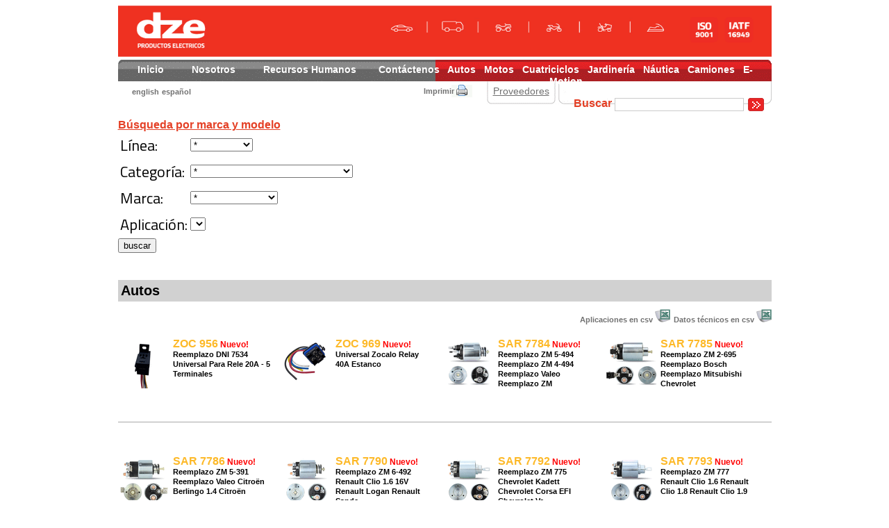

--- FILE ---
content_type: text/html
request_url: https://dzecatalogo.com.ar/es/buscar/nuevos
body_size: 8843
content:
<!DOCTYPE html PUBLIC "-//W3C//DTD XHTML 1.0 Transitional//EN" "http://www.w3.org/TR/xhtml1/DTD/xhtml1-transitional.dtd">
<html xmlns="http://www.w3.org/1999/xhtml">
<head>
<meta http-equiv="Content-Type" content="text/html; charset=utf-8" />
<title>Búsqueda De Nuevos Productos | dze </title>
<link href="https://dzecatalogo.com.ar/public/css/style.css" rel="stylesheet" type="text/css" />
<link rel="shortcut icon" href="https://dzecatalogo.com.ar/public/images/favicon.ico"  type="image/x-icon" />
<script type="text/javascript" src="https://dzecatalogo.com.ar/public/js/jquery.js"	></script>
<meta name="verify-v1" content="Jl4O1NPpLe+lwlMUPnvJrdzNx1h4iB82XY7XVDaTALI=" />
<meta name="Keywords" content="AUTOMÁTICOS DE ARRANQUE ,BOBINAS DE IGNICIÓN ,CONDENSADORES ,DESTELLADORES ,PLATINOS ,RELES ,SOLENOIDES ,TEMPORIZADORES ,VARIOS ,BOBINAS PARA VOLANTE MAGNÉTICO ,BOBINAS DE IGNICIÓN ,CDI ,SENSORES ,REGULADORES DE VOLTAJE ,BOBINAS DE IGNICIÓN ,CONDENSADORES ,REGULADORES DE VOLTAJE ,PLATINOS ,RELES ,ESTATORES ,VARIOS ,ALARMAS ,BOBINAS IGNICIÓN SECA ,BOBINAS PARA VOLANTE MAGNÉTICO ,CDI ,CAPUCHONES DE BUJÍA ,DESTELLADORES ,ESTATORES ,SENSORES ,PLATINOS ,PORTA ESCOBILLAS ,REGULADORES DE VOLTAJE ,RELES DE ARRANQUE ,CONDENSADORES ,RESISTORES DE CARGA ,VOLANTES MAGNÉTICOS ,PLACAS DE ESTATOR ,VARIOS ,REGULADORES DE VOLTAJE" >
<meta name="Description" content="Búsqueda De Nuevos Productos" >
<link href='https://fonts.googleapis.com/css?family=Titillium Web' rel='stylesheet'>
<!-- Meta Pixel Code -->
<script>
!function(f,b,e,v,n,t,s)
{if(f.fbq)return;n=f.fbq=function(){n.callMethod?
n.callMethod.apply(n,arguments):n.queue.push(arguments)};
if(!f._fbq)f._fbq=n;n.push=n;n.loaded=!0;n.version='2.0';
n.queue=[];t=b.createElement(e);t.async=!0;
t.src=v;s=b.getElementsByTagName(e)[0];
s.parentNode.insertBefore(t,s)}(window, document,'script',
'https://connect.facebook.net/en_US/fbevents.js');
fbq('init', '710354080306278');
fbq('track', 'PageView');
</script>
<noscript><img height="1" width="1" style="display:none"
src="https://www.facebook.com/tr?id=710354080306278&ev=PageView&noscript=1"
/></noscript>
<!-- End Meta Pixel Code -->
</head>
<style>
	body {
		font-family: 'Titillium Web';font-size: 22px;
	}
</style>
<body>
<div id="page">	
<!-- header -->
<form action="https://dzecatalogo.com.ar/es/buscar/avanzada" method="get" id='busqueda-rapida'  >
	<div id="header">
		<a href="https://dzecatalogo.com.ar/home"><img src="https://dzecatalogo.com.ar/public/images/cabezal.png" border="0" width="941" height="74" alt="dze | Innovando el presente. Proyectando el futuro" /></a><br />
		<div id="botonera">
		&nbsp; <a href='https://dzecatalogo.com.ar/es/home' class='botoneraLink'>Inicio</a> &nbsp;&nbsp;&nbsp;&nbsp;&nbsp;&nbsp;&nbsp;&nbsp;
			<a href='https://dzecatalogo.com.ar/es/nosotros' class='botoneraLink'>Nosotros</a> &nbsp;&nbsp;&nbsp;&nbsp;&nbsp;&nbsp;&nbsp;&nbsp;
			<!-- <a href='' class='botoneraLink'></a> &nbsp;&nbsp; -->
			<a href='https://dzecatalogo.com.ar/es/recursoshumanos' class='botoneraLink'>Recursos Humanos</a> &nbsp;&nbsp;&nbsp;&nbsp;&nbsp;&nbsp;
			<a href='https://dzecatalogo.com.ar/es/consultas' class='botoneraLink'>Contáctenos</a> &nbsp;
			<a href='https://dzecatalogo.com.ar/es/catalogo/autos' class='botoneraLink'>Autos</a> &nbsp; 
			<a href='https://dzecatalogo.com.ar/es/catalogo/motos' class='botoneraLink'>Motos</a> &nbsp; 
			<a href='https://dzecatalogo.com.ar/es/catalogo/cuatriciclos' class='botoneraLink'>Cuatriciclos</a> &nbsp; 
			<a href='https://dzecatalogo.com.ar/es/catalogo/jardineria' class='botoneraLink'>Jardinería</a> &nbsp;
			<a href='https://dzecatalogo.com.ar/es/catalogo/nautica' class='botoneraLink'>Náutica</a> &nbsp;
			<a href='https://dzecatalogo.com.ar/es/catalogo/camiones' class='botoneraLink'>Camiones</a> &nbsp;
			<a href='https://dzecatalogo.com.ar/es/catalogo/e_motion' class='botoneraLink'>E-Motion</a>
			
			<div id='botoneraIdioma'>
				<a href="https://dzecatalogo.com.ar/en/buscar/nuevos					
					">english</a>
				<a href="https://dzecatalogo.com.ar/es/buscar/nuevos">español</a>
			</div>
			<div id="botoneraImprimir" ><a href="javascript:if(window.print)window.print()" >Imprimir </a> </div>
			<div id="botonera2">
			
			
			<a href="https://dzecatalogo.com.ar/es/login/request" class='botoneraLink2'>Proveedores</a></div> 
			
			<div id="botonera3">
				
				<span id="texto-busqueda-rapida"> Buscar </span><input type="text" id="textinput" name="busqueda" class="textInput" maxlength="25"  value=""/>
					<input type="hidden"  name="busqueda_rapida" value="enviar" />
					
					
			
			</div>
			
			
			<div id="botonera4">
				<a href='javascript:;' onclick="document.getElementById('busqueda-rapida').submit();">
				<img alt='boton search 'src="https://dzecatalogo.com.ar/public/images/botSerch.gif" border="0" width="23" height="19" /></a></div> 
			</div> 
		
	</div>
	</form>

<!-- https://dzecatalogo.com.ar/ -->
<div>
	<a id='activar_busqueda_principal' class='texto-busqueda' href='javascript:;' onclick="$('#busqueda_principal').show()" >Búsqueda por marca y modelo</a>

<div style='' id='busqueda_principal' style="font-family: Arial,Helvetica,sans-serif;" >
	<form method='GET' action='https://dzecatalogo.com.ar/es/buscar/busquedaprincipal'>
	<table>
		<tr><td>Línea:</td><td><select name='lineas' id='lineas'></select></td></tr>
		<tr><td>Categoría:</td><td><select name='categoria' id='categoria'></select></td></tr>
		<tr><td>Marca:</td><td><select name='marca' id='marca'></select></td></tr>
		<tr><td>Aplicación:</td><td><select name='aplicacion' id='aplicacion'></select></td></tr>
	</table>
		<input type='hidden' name='modelo' id='modelo' value='' />
		<input type='hidden' name='version' id='version' value='' />
		<input type='hidden' name='cilin' id='cilin' value='' />           
		<input type='hidden' name='idcombo' id='idcombo' value='' />
		<input type='submit' name='buscar' value='buscar' value='' />
	</form>
	<div id='busqueda_principal_resultado' style='margin-top:5px'></div>
</div>
</div>	
<div style='clear:both' ></div>
<br/>
 
<script type='text/javascript' >

var datos = {};

$(document).ready(function(){
	
	$('#svg').click(function () {
		if ($('#svg').css('position')=='relative')
			$('#svg').css('left',($(window).width()/2)-300)
				.css('top',($(window).height()/2)-250)
				.css('position','fixed')
				.css('background-size','600px 400px')
				.css('height',400)
				.css('width',600);
				
		else
			$('#svg')
				.css('left',0)
				.css('top',0)
				.css('position','relative')
				.css('background-size','300px 200px')
				.css('height',200)
				.css('width',300);
		});
		
				
});

//completar la busqueda por get
busqueda_en_curso_mrc="";
busqueda_en_curso_tip="";
busqueda_en_curso_cat="";
aplicaciones=[];

function buscar_lineas(id){
	//vacia select
	$('#lineas').find('option').remove().end();
	//rellena select
	$('#lineas').append('<option value="-1">*</option>');
	$.getJSON('https://dzecatalogo.com.ar/es/buscar/lineas',{},function (data){
		$.each(data,function (i,val) { 
			if(id==val.tip_tipid) select="selected"; else select="";
			$('#lineas').append('<option '+select+' value="'+val.tip_tipid+'">'+val.tip_descri+'</option>');
		});
		
	});
	if (id) return id;
}
function buscar_categorias(id){
	//vacia select
	$('#categoria').find('option').remove().end();
	//rellena select
	$('#categoria').append('<option value="-1">*</option>');
	$.getJSON('https://dzecatalogo.com.ar/es/buscar/categorias_todas',{},function (data){
		$.each(data,function (i,val) { 
			if(id==val.cat_catid) select="selected"; else select="";
			$('#categoria').append('<option '+select+' value="'+val.cat_catid+'">'+val.cat_descri+'</option>');
		});
		
	});
	if (id) return id;
}
function buscar_marcas(id){
	//vacia select
	$('#marca').find('option').remove().end();
	//rellena select
	$('#marca').append('<option value="-1">*</option>');
	$.getJSON('https://dzecatalogo.com.ar/es/buscar/marcas',{},function (data){
		$.each(data,function (i,val) { 
			if(id==val.mrc_mrcid) select="selected"; else select="";
			$('#marca').append('<option '+select+' value="'+val.mrc_mrcid+'">'+val.mrc_marca+'</option>');
		});
		
	});
	if (id) return id;
}
function buscar_aplicaciones(e,id){
	//vacia select
	$('#aplicacion').find('option').remove().end();
	//rellena select
	$('#aplicacion').append('<option value="-1">*</option>');
	if(id) marca=id; else marca=$('#marca').val();
	aplicaciones=[];
	p=0;	
	$.getJSON('https://dzecatalogo.com.ar/es/buscar/aplicaciones/'+marca,{},function (data){
		$.each(data,function (i,val) { 
						$('#aplicacion').append('<option '+select+' value="'+p+'">'+val.aplicacion+'</option>');
			aplicaciones[p]=val;
			p++;

		})
	});
	
}

function preparar_busqueda(){
	data=aplicaciones[$('#aplicacion').val()];
	if(data != undefined ) {
		$('#modelo').val(data.modelo)
		$('#version').val(data.version)
		$('#cilin').val(data.cilin)
	}
	$('#idcombo').val($('#aplicacion').val())

}

//binding
//binding

//$('#activar_busqueda_principal').click(function () {buscar_marcas();buscar_lineas(),buscar_categorias()});
buscar_marcas();buscar_lineas();buscar_categorias();

$('#marca').change(buscar_aplicaciones);
$('#aplicacion').change(preparar_busqueda);



</script>

<!-- / header -->

  

		
	<div class="sep_catego" >Autos</a></div>
	
	<!-- LAURA 171219. Se agrega para poder exportar por tipo a csv solo apartado nuevos productos-->
			<div style='text-align: right;margin-top: 5px;' >
			<a class='linkss linkss_chico' href="https://dzecatalogo.com.ar/es/buscar/export_apl_por_tipo_nuevos_csv/A"> Aplicaciones en csv <img src='https://dzecatalogo.com.ar/public/images/xls.png' /></a>
			<a class='linkss linkss_chico' href="https://dzecatalogo.com.ar/es/buscar/export_tec_por_categoria_nuevos_csv/A"> Datos técnicos en csv <img src='https://dzecatalogo.com.ar/public/images/xls.png' /></a>
		</div> 
		<!-- FIN -->	

			<div id="ProductoRubro">
		<div class='thumbBusqueda' >
		<a href="https://dzecatalogo.com.ar/es/producto/956/Reemplazo DNI  7534 Universal   Para rele 20A _ 5 Terminales ">
		<img src="https://dzecatalogo.com.ar/public/images/productos/mini/956.gif"  border="0"  />
		<br/></a>
		</div>
		<span>
		<a href="https://dzecatalogo.com.ar/es/producto/956/Reemplazo DNI  7534 Universal   Para rele 20A _ 5 Terminales ">
		ZOC 956</a>
		</span>
		<span style='color:red;position: relative; top: 0px; right: 0px' >Nuevo!</span>		<br/>
		Reemplazo DNI  7534 Universal   Para Rele 20A - 5 Terminales 		<br />
		<br />
		
	</div>
			<div id="ProductoRubro">
		<div class='thumbBusqueda' >
		<a href="https://dzecatalogo.com.ar/es/producto/969/Universal   Zocalo Relay 40A Estanco ">
		<img src="https://dzecatalogo.com.ar/public/images/productos/mini/969.gif"  border="0"  />
		<br/></a>
		</div>
		<span>
		<a href="https://dzecatalogo.com.ar/es/producto/969/Universal   Zocalo Relay 40A Estanco ">
		ZOC 969</a>
		</span>
		<span style='color:red;position: relative; top: 0px; right: 0px' >Nuevo!</span>		<br/>
		Universal   Zocalo Relay 40A Estanco 		<br />
		<br />
		
	</div>
			<div id="ProductoRubro">
		<div class='thumbBusqueda' >
		<a href="https://dzecatalogo.com.ar/es/producto/7784/Reemplazo ZM  5_494 Reemplazo ZM  4_494 Reemplazo Valeo   Reemplazo ZM  8_494 Reemplazo Valeo   Renault Logan   Renault Clio   Renault Kangoo   Renault Megane   Nissan    Renault    Renault    Renault    Renault    ">
		<img src="https://dzecatalogo.com.ar/public/images/productos/mini/7784.gif"  border="0"  />
		<br/></a>
		</div>
		<span>
		<a href="https://dzecatalogo.com.ar/es/producto/7784/Reemplazo ZM  5_494 Reemplazo ZM  4_494 Reemplazo Valeo   Reemplazo ZM  8_494 Reemplazo Valeo   Renault Logan   Renault Clio   Renault Kangoo   Renault Megane   Nissan    Renault    Renault    Renault    Renault    ">
		SAR 7784</a>
		</span>
		<span style='color:red;position: relative; top: 0px; right: 0px' >Nuevo!</span>		<br/>
		Reemplazo ZM  5-494 Reemplazo ZM  4-494 Reemplazo Valeo   Reemplazo ZM		<br />
		<br />
		
	</div>
			<div id="ProductoRubro">
		<div class='thumbBusqueda' >
		<a href="https://dzecatalogo.com.ar/es/producto/7785/Reemplazo ZM  2_695 Reemplazo Bosch   Reemplazo Mitsubishi   Chevrolet Blazer   Chevrolet Silverado  motor MWM y arranque Mitsubishi Chevrolet S10  motor MWM y arranque Mitsubishi Chevrolet Blazer  motor MWM y arranque Mitsubishi ">
		<img src="https://dzecatalogo.com.ar/public/images/productos/mini/7785.gif"  border="0"  />
		<br/></a>
		</div>
		<span>
		<a href="https://dzecatalogo.com.ar/es/producto/7785/Reemplazo ZM  2_695 Reemplazo Bosch   Reemplazo Mitsubishi   Chevrolet Blazer   Chevrolet Silverado  motor MWM y arranque Mitsubishi Chevrolet S10  motor MWM y arranque Mitsubishi Chevrolet Blazer  motor MWM y arranque Mitsubishi ">
		SAR 7785</a>
		</span>
		<span style='color:red;position: relative; top: 0px; right: 0px' >Nuevo!</span>		<br/>
		Reemplazo ZM  2-695 Reemplazo Bosch   Reemplazo Mitsubishi   Chevrolet		<br />
		<br />
		
	</div>
		<br clear="all"/><br /><div id="lineaRubro"></div><br />
			<div id="ProductoRubro">
		<div class='thumbBusqueda' >
		<a href="https://dzecatalogo.com.ar/es/producto/7786/Reemplazo ZM  5_391 Reemplazo Valeo   Citroën Berlingo 1.4  Citroën Berlingo 1.6  Citroën C3 1.4  Citroën C3 1.6  Citroën C4   Peugeot 206 1.6  Peugeot 206 1.4  Peugeot 207 1.4  Peugeot 207 1.6  Peugeot 208   Peugeot Partner   ">
		<img src="https://dzecatalogo.com.ar/public/images/productos/mini/7786.gif"  border="0"  />
		<br/></a>
		</div>
		<span>
		<a href="https://dzecatalogo.com.ar/es/producto/7786/Reemplazo ZM  5_391 Reemplazo Valeo   Citroën Berlingo 1.4  Citroën Berlingo 1.6  Citroën C3 1.4  Citroën C3 1.6  Citroën C4   Peugeot 206 1.6  Peugeot 206 1.4  Peugeot 207 1.4  Peugeot 207 1.6  Peugeot 208   Peugeot Partner   ">
		SAR 7786</a>
		</span>
		<span style='color:red;position: relative; top: 0px; right: 0px' >Nuevo!</span>		<br/>
		Reemplazo ZM  5-391 Reemplazo Valeo   Citroën Berlingo 1.4  Citroën 		<br />
		<br />
		
	</div>
			<div id="ProductoRubro">
		<div class='thumbBusqueda' >
		<a href="https://dzecatalogo.com.ar/es/producto/7790/Reemplazo ZM  6_492 Renault Clio 1.6 16V Renault Logan   Renault Sandero   Renault Scenic   Renault Kangoo 1.6 16V Reemplazo ZM  7_492 Renault Megane 1.6 16V Reemplazo Valeo   Reemplazo Valeo   Renault Duster 1.6  Renault Laguna   ">
		<img src="https://dzecatalogo.com.ar/public/images/productos/mini/7790.gif"  border="0"  />
		<br/></a>
		</div>
		<span>
		<a href="https://dzecatalogo.com.ar/es/producto/7790/Reemplazo ZM  6_492 Renault Clio 1.6 16V Renault Logan   Renault Sandero   Renault Scenic   Renault Kangoo 1.6 16V Reemplazo ZM  7_492 Renault Megane 1.6 16V Reemplazo Valeo   Reemplazo Valeo   Renault Duster 1.6  Renault Laguna   ">
		SAR 7790</a>
		</span>
		<span style='color:red;position: relative; top: 0px; right: 0px' >Nuevo!</span>		<br/>
		Reemplazo ZM  6-492 Renault Clio 1.6 16V Renault Logan   Renault Sande		<br />
		<br />
		
	</div>
			<div id="ProductoRubro">
		<div class='thumbBusqueda' >
		<a href="https://dzecatalogo.com.ar/es/producto/7792/Reemplazo ZM  775 Chevrolet Kadett   Chevrolet Corsa  EFI Chevrolet Vectra 1.8  Chevrolet Vectra 2.0  Reemplazo Bosch   Chevrolet Corsa  MPFI Reemplazo Bosch   Chevrolet Astra 2.0 16v Chevrolet Astra 1.8 16v Reemplazo Bosch   Reemplazo Bosch   Reemplazo Bosch   ">
		<img src="https://dzecatalogo.com.ar/public/images/productos/mini/7792.gif"  border="0"  />
		<br/></a>
		</div>
		<span>
		<a href="https://dzecatalogo.com.ar/es/producto/7792/Reemplazo ZM  775 Chevrolet Kadett   Chevrolet Corsa  EFI Chevrolet Vectra 1.8  Chevrolet Vectra 2.0  Reemplazo Bosch   Chevrolet Corsa  MPFI Reemplazo Bosch   Chevrolet Astra 2.0 16v Chevrolet Astra 1.8 16v Reemplazo Bosch   Reemplazo Bosch   Reemplazo Bosch   ">
		SAR 7792</a>
		</span>
		<span style='color:red;position: relative; top: 0px; right: 0px' >Nuevo!</span>		<br/>
		Reemplazo ZM  775 Chevrolet Kadett   Chevrolet Corsa  EFI Chevrolet Ve		<br />
		<br />
		
	</div>
			<div id="ProductoRubro">
		<div class='thumbBusqueda' >
		<a href="https://dzecatalogo.com.ar/es/producto/7793/Reemplazo ZM  777 Renault Clio 1.6  Renault Clio 1.8  Renault Clio 1.9 Diesel Reemplazo Bosch   Renault Clio 2.0 16v Renault Megane 1.6  Reemplazo Bosch   Renault 19   Renault Clio 1.4  Renault Express 1.4  Renault Express 1.6  Renault Express 1.9 Diesel Renault Laguna 1.8  Renault Laguna 2.0  Renault Megane 2.0  ">
		<img src="https://dzecatalogo.com.ar/public/images/productos/mini/7793.gif"  border="0"  />
		<br/></a>
		</div>
		<span>
		<a href="https://dzecatalogo.com.ar/es/producto/7793/Reemplazo ZM  777 Renault Clio 1.6  Renault Clio 1.8  Renault Clio 1.9 Diesel Reemplazo Bosch   Renault Clio 2.0 16v Renault Megane 1.6  Reemplazo Bosch   Renault 19   Renault Clio 1.4  Renault Express 1.4  Renault Express 1.6  Renault Express 1.9 Diesel Renault Laguna 1.8  Renault Laguna 2.0  Renault Megane 2.0  ">
		SAR 7793</a>
		</span>
		<span style='color:red;position: relative; top: 0px; right: 0px' >Nuevo!</span>		<br/>
		Reemplazo ZM  777 Renault Clio 1.6  Renault Clio 1.8  Renault Clio 1.9		<br />
		<br />
		
	</div>
		<br clear="all"/><br /><div id="lineaRubro"></div><br />
			<div id="ProductoRubro">
		<div class='thumbBusqueda' >
		<a href="https://dzecatalogo.com.ar/es/producto/7794/Reemplazo ZM  2_492 Reemplazo Valeo   Renault Clio   Renault Kangoo   Peugeot 206 1.4  ">
		<img src="https://dzecatalogo.com.ar/public/images/productos/mini/7794.gif"  border="0"  />
		<br/></a>
		</div>
		<span>
		<a href="https://dzecatalogo.com.ar/es/producto/7794/Reemplazo ZM  2_492 Reemplazo Valeo   Renault Clio   Renault Kangoo   Peugeot 206 1.4  ">
		SAR 7794</a>
		</span>
		<span style='color:red;position: relative; top: 0px; right: 0px' >Nuevo!</span>		<br/>
		Reemplazo ZM  2-492 Reemplazo Valeo   Renault Clio   Renault Kangoo   		<br />
		<br />
		
	</div>
			<div id="ProductoRubro">
		<div class='thumbBusqueda' >
		<a href="https://dzecatalogo.com.ar/es/producto/7795/Reemplazo ZM  975 Reemplazo Bosch   Chevrolet Blazer 2.5 Motor Maxion Chevrolet S10   Ford F1000  HSD motor Maxion ">
		<img src="https://dzecatalogo.com.ar/public/images/productos/mini/7795.gif"  border="0"  />
		<br/></a>
		</div>
		<span>
		<a href="https://dzecatalogo.com.ar/es/producto/7795/Reemplazo ZM  975 Reemplazo Bosch   Chevrolet Blazer 2.5 Motor Maxion Chevrolet S10   Ford F1000  HSD motor Maxion ">
		SAR 7795</a>
		</span>
		<span style='color:red;position: relative; top: 0px; right: 0px' >Nuevo!</span>		<br/>
		Reemplazo ZM  975 Reemplazo Bosch   Chevrolet Blazer 2.5 Motor Maxion 		<br />
		<br />
		
	</div>
			<div id="ProductoRubro">
		<div class='thumbBusqueda' >
		<a href="https://dzecatalogo.com.ar/es/producto/7796/Reemplazo ZM  410 Reemplazo Hitachi   Reemplazo Hitachi   Chevrolet Combo 1.7 Diesel Chevrolet Corsa 1.7 Diesel ">
		<img src="https://dzecatalogo.com.ar/public/images/productos/mini/7796.gif"  border="0"  />
		<br/></a>
		</div>
		<span>
		<a href="https://dzecatalogo.com.ar/es/producto/7796/Reemplazo ZM  410 Reemplazo Hitachi   Reemplazo Hitachi   Chevrolet Combo 1.7 Diesel Chevrolet Corsa 1.7 Diesel ">
		SAR 7796</a>
		</span>
		<span style='color:red;position: relative; top: 0px; right: 0px' >Nuevo!</span>		<br/>
		Reemplazo ZM  410 Reemplazo Hitachi   Reemplazo Hitachi   Chevrolet Co		<br />
		<br />
		
	</div>
			<div id="ProductoRubro">
		<div class='thumbBusqueda' >
		<a href="https://dzecatalogo.com.ar/es/producto/7797/Reemplazo ZM  978 Toyota Corolla 1.8 16v Toyota Corolla 2.0 Diesel Reemplazo Bosch   Reemplazo Bosch   Reemplazo Bosch   Reemplazo Bosch   Reemplazo Bosch   Toyota    Toyota    Toyota    ">
		<img src="https://dzecatalogo.com.ar/public/images/productos/mini/7797.gif"  border="0"  />
		<br/></a>
		</div>
		<span>
		<a href="https://dzecatalogo.com.ar/es/producto/7797/Reemplazo ZM  978 Toyota Corolla 1.8 16v Toyota Corolla 2.0 Diesel Reemplazo Bosch   Reemplazo Bosch   Reemplazo Bosch   Reemplazo Bosch   Reemplazo Bosch   Toyota    Toyota    Toyota    ">
		SAR 7797</a>
		</span>
		<span style='color:red;position: relative; top: 0px; right: 0px' >Nuevo!</span>		<br/>
		Reemplazo ZM  978 Toyota Corolla 1.8 16v Toyota Corolla 2.0 Diesel Ree		<br />
		<br />
		
	</div>
		<br clear="all"/><br /><div id="lineaRubro"></div><br />
			<div id="ProductoRubro">
		<div class='thumbBusqueda' >
		<a href="https://dzecatalogo.com.ar/es/producto/7798/Reemplazo ZM  3_497 Citroën Berlingo   Citroën C3   Citroën C4   Citroën Xsara   Reemplazo Valeo   Reemplazo Valeo   Peugeot 206 1.4  Peugeot 207   Peugeot 307   Peugeot 308   Peugeot 407   Peugeot Partner   ">
		<img src="https://dzecatalogo.com.ar/public/images/productos/mini/7798.gif"  border="0"  />
		<br/></a>
		</div>
		<span>
		<a href="https://dzecatalogo.com.ar/es/producto/7798/Reemplazo ZM  3_497 Citroën Berlingo   Citroën C3   Citroën C4   Citroën Xsara   Reemplazo Valeo   Reemplazo Valeo   Peugeot 206 1.4  Peugeot 207   Peugeot 307   Peugeot 308   Peugeot 407   Peugeot Partner   ">
		SAR 7798</a>
		</span>
		<span style='color:red;position: relative; top: 0px; right: 0px' >Nuevo!</span>		<br/>
		Reemplazo ZM  3-497 Citroën Berlingo   Citroën C3   Citroën C4   Ci		<br />
		<br />
		
	</div>
			<div id="ProductoRubro">
		<div class='thumbBusqueda' >
		<a href="https://dzecatalogo.com.ar/es/producto/7801/Renault Duster   Reemplazo ZM  8_494 Renault Fluence   Reemplazo Valeo   Renault Laguna   Renault Sandero   Renault Scenic   ">
		<img src="https://dzecatalogo.com.ar/public/images/productos/mini/7801.gif"  border="0"  />
		<br/></a>
		</div>
		<span>
		<a href="https://dzecatalogo.com.ar/es/producto/7801/Renault Duster   Reemplazo ZM  8_494 Renault Fluence   Reemplazo Valeo   Renault Laguna   Renault Sandero   Renault Scenic   ">
		SAR 7801</a>
		</span>
		<span style='color:red;position: relative; top: 0px; right: 0px' >Nuevo!</span>		<br/>
		Renault Duster   Reemplazo ZM  8-494 Renault Fluence   Reemplazo Valeo		<br />
		<br />
		
	</div>
			<div id="ProductoRubro">
		<div class='thumbBusqueda' >
		<a href="https://dzecatalogo.com.ar/es/producto/7802/Reemplazo ZM  695 Reemplazo Bosch   Reemplazo Mitsubishi   Jeep Grand Cherokee   Ford Ranger  Diesel ">
		<img src="https://dzecatalogo.com.ar/public/images/productos/mini/7802.gif"  border="0"  />
		<br/></a>
		</div>
		<span>
		<a href="https://dzecatalogo.com.ar/es/producto/7802/Reemplazo ZM  695 Reemplazo Bosch   Reemplazo Mitsubishi   Jeep Grand Cherokee   Ford Ranger  Diesel ">
		SAR 7802</a>
		</span>
		<span style='color:red;position: relative; top: 0px; right: 0px' >Nuevo!</span>		<br/>
		Reemplazo ZM  695 Reemplazo Bosch   Reemplazo Mitsubishi   Jeep Grand 		<br />
		<br />
		
	</div>
			<div id="ProductoRubro">
		<div class='thumbBusqueda' >
		<a href="https://dzecatalogo.com.ar/es/producto/9228/Volkswagen    Audi A4   Audi A6   Audi A8   Volkswagen Passat   ">
		<img src="https://dzecatalogo.com.ar/public/images/productos/mini/9228.gif"  border="0"  />
		<br/></a>
		</div>
		<span>
		<a href="https://dzecatalogo.com.ar/es/producto/9228/Volkswagen    Audi A4   Audi A6   Audi A8   Volkswagen Passat   ">
		RMR 9228</a>
		</span>
		<span style='color:red;position: relative; top: 0px; right: 0px' >Nuevo!</span>		<br/>
		Volkswagen    Audi A4   Audi A6   Audi A8   Volkswagen Passat   		<br />
		<br />
		
	</div>
		<br clear="all"/><br /><div id="lineaRubro"></div><br />
			<div id="ProductoRubro">
		<div class='thumbBusqueda' >
		<a href="https://dzecatalogo.com.ar/es/producto/9318/Reemplazo DNI  8205 Ford    Ford    Chevrolet Prisma   Ford    Chevrolet Cruze   Chevrolet Sonic   Chevrolet Onix   Chevrolet S10   Mazda    Reemplazo Mitsubishi   Reemplazo DNI  8124 ">
		<img src="https://dzecatalogo.com.ar/public/images/productos/mini/9318.gif"  border="0"  />
		<br/></a>
		</div>
		<span>
		<a href="https://dzecatalogo.com.ar/es/producto/9318/Reemplazo DNI  8205 Ford    Ford    Chevrolet Prisma   Ford    Chevrolet Cruze   Chevrolet Sonic   Chevrolet Onix   Chevrolet S10   Mazda    Reemplazo Mitsubishi   Reemplazo DNI  8124 ">
		RMI 9318</a>
		</span>
		<span style='color:red;position: relative; top: 0px; right: 0px' >Nuevo!</span>		<br/>
		Reemplazo DNI  8205 Ford    Ford    Chevrolet Prisma   Ford    Chevrol		<br />
		<br />
		
	</div>
			<div id="ProductoRubro">
		<div class='thumbBusqueda' >
		<a href="https://dzecatalogo.com.ar/es/producto/9615/Chevrolet S10   Reemplazo DNI  8210 ">
		<img src="https://dzecatalogo.com.ar/public/images/productos/mini/9615.gif"  border="0"  />
		<br/></a>
		</div>
		<span>
		<a href="https://dzecatalogo.com.ar/es/producto/9615/Chevrolet S10   Reemplazo DNI  8210 ">
		RMR 9615</a>
		</span>
		<span style='color:red;position: relative; top: 0px; right: 0px' >Nuevo!</span>		<br/>
		Chevrolet S10   Reemplazo DNI  8210 		<br />
		<br />
		
	</div>
			<div id="ProductoRubro">
		<div class='thumbBusqueda' >
		<a href="https://dzecatalogo.com.ar/es/producto/9616/Universal Inversor  12V Reforzado Reemplazo Weischler   ">
		<img src="https://dzecatalogo.com.ar/public/images/productos/mini/9616.gif"  border="0"  />
		<br/></a>
		</div>
		<span>
		<a href="https://dzecatalogo.com.ar/es/producto/9616/Universal Inversor  12V Reforzado Reemplazo Weischler   ">
		RMR 9616</a>
		</span>
		<span style='color:red;position: relative; top: 0px; right: 0px' >Nuevo!</span>		<br/>
		Universal Inversor  12V Reforzado Reemplazo Weischler   		<br />
		<br />
		
	</div>
			<div id="ProductoRubro">
		<div class='thumbBusqueda' >
		<a href="https://dzecatalogo.com.ar/es/producto/9617/Toyota    Toyota    Toyota    Toyota    Toyota 4Runner   Toyota RAV4   Toyota Corolla   ">
		<img src="https://dzecatalogo.com.ar/public/images/productos/mini/9617.gif"  border="0"  />
		<br/></a>
		</div>
		<span>
		<a href="https://dzecatalogo.com.ar/es/producto/9617/Toyota    Toyota    Toyota    Toyota    Toyota 4Runner   Toyota RAV4   Toyota Corolla   ">
		RMR 9617</a>
		</span>
		<span style='color:red;position: relative; top: 0px; right: 0px' >Nuevo!</span>		<br/>
		Toyota    Toyota    Toyota    Toyota    Toyota 4Runner   Toyota RAV4  		<br />
		<br />
		
	</div>
		<br clear="all"/><br /><div id="lineaRubro"></div><br />
			<div id="ProductoRubro">
		<div class='thumbBusqueda' >
		<a href="https://dzecatalogo.com.ar/es/producto/9618/Volkswagen Passat   Reemplazo DNI  0147 Volkswagen Amarok  Tdi Volkswagen    Volkswagen    Volkswagen Bora   Volkswagen Fox   Volkswagen Gol   ">
		<img src="https://dzecatalogo.com.ar/public/images/productos/mini/9618.gif"  border="0"  />
		<br/></a>
		</div>
		<span>
		<a href="https://dzecatalogo.com.ar/es/producto/9618/Volkswagen Passat   Reemplazo DNI  0147 Volkswagen Amarok  Tdi Volkswagen    Volkswagen    Volkswagen Bora   Volkswagen Fox   Volkswagen Gol   ">
		RMR 9618</a>
		</span>
		<span style='color:red;position: relative; top: 0px; right: 0px' >Nuevo!</span>		<br/>
		Volkswagen Passat   Reemplazo DNI  0147 Volkswagen Amarok  Tdi Volkswa		<br />
		<br />
		
	</div>
			<div id="ProductoRubro">
		<div class='thumbBusqueda' >
		<a href="https://dzecatalogo.com.ar/es/producto/9619/Chevrolet Blazer   Chevrolet    Reemplazo DNI  8111 Reemplazo Tyco   Reemplazo Hella   Reemplazo Hella   Chevrolet Silverado   Chevrolet S10   ">
		<img src="https://dzecatalogo.com.ar/public/images/productos/mini/9619.gif"  border="0"  />
		<br/></a>
		</div>
		<span>
		<a href="https://dzecatalogo.com.ar/es/producto/9619/Chevrolet Blazer   Chevrolet    Reemplazo DNI  8111 Reemplazo Tyco   Reemplazo Hella   Reemplazo Hella   Chevrolet Silverado   Chevrolet S10   ">
		RMR 9619</a>
		</span>
		<span style='color:red;position: relative; top: 0px; right: 0px' >Nuevo!</span>		<br/>
		Chevrolet Blazer   Chevrolet    Reemplazo DNI  8111 Reemplazo Tyco   R		<br />
		<br />
		
	</div>
			<div id="ProductoRubro">
		<div class='thumbBusqueda' >
		<a href="https://dzecatalogo.com.ar/es/producto/9620/Universal Inversor  12V con LED ">
		<img src="https://dzecatalogo.com.ar/public/images/productos/mini/9620.gif"  border="0"  />
		<br/></a>
		</div>
		<span>
		<a href="https://dzecatalogo.com.ar/es/producto/9620/Universal Inversor  12V con LED ">
		RMR 9620</a>
		</span>
		<span style='color:red;position: relative; top: 0px; right: 0px' >Nuevo!</span>		<br/>
		Universal Inversor  12V Con LED 		<br />
		<br />
		
	</div>
			<div id="ProductoRubro">
		<div class='thumbBusqueda' >
		<a href="https://dzecatalogo.com.ar/es/producto/9621/Universal Interruptor  12V con Fusible Reemplazo DNI  8110 ">
		<img src="https://dzecatalogo.com.ar/public/images/productos/mini/9621.gif"  border="0"  />
		<br/></a>
		</div>
		<span>
		<a href="https://dzecatalogo.com.ar/es/producto/9621/Universal Interruptor  12V con Fusible Reemplazo DNI  8110 ">
		RMR 9621</a>
		</span>
		<span style='color:red;position: relative; top: 0px; right: 0px' >Nuevo!</span>		<br/>
		Universal Interruptor  12V Con Fusible Reemplazo DNI  8110 		<br />
		<br />
		
	</div>
		<br clear="all"/><br /><div id="lineaRubro"></div><br />
			<div id="ProductoRubro">
		<div class='thumbBusqueda' >
		<a href="https://dzecatalogo.com.ar/es/producto/9622/Reemplazo DNI  8119 Caterpillar    Chevrolet    Chevrolet Silverado   ">
		<img src="https://dzecatalogo.com.ar/public/images/productos/mini/9622.gif"  border="0"  />
		<br/></a>
		</div>
		<span>
		<a href="https://dzecatalogo.com.ar/es/producto/9622/Reemplazo DNI  8119 Caterpillar    Chevrolet    Chevrolet Silverado   ">
		RMR 9622</a>
		</span>
		<span style='color:red;position: relative; top: 0px; right: 0px' >Nuevo!</span>		<br/>
		Reemplazo DNI  8119 Caterpillar    Chevrolet    Chevrolet Silverado   		<br />
		<br />
		
	</div>
			<div id="ProductoRubro">
		<div class='thumbBusqueda' >
		<a href="https://dzecatalogo.com.ar/es/producto/9623/Reemplazo Tyco   Fiat Ducato   Ford    Ford    Peugeot Boxer   Ford Transit   Ford    Reemplazo Tyco   Reemplazo DNI  8226 Case    ">
		<img src="https://dzecatalogo.com.ar/public/images/productos/mini/9623.gif"  border="0"  />
		<br/></a>
		</div>
		<span>
		<a href="https://dzecatalogo.com.ar/es/producto/9623/Reemplazo Tyco   Fiat Ducato   Ford    Ford    Peugeot Boxer   Ford Transit   Ford    Reemplazo Tyco   Reemplazo DNI  8226 Case    ">
		RMR 9623</a>
		</span>
		<span style='color:red;position: relative; top: 0px; right: 0px' >Nuevo!</span>		<br/>
		Reemplazo Tyco   Fiat Ducato   Ford    Ford    Peugeot Boxer   Ford Tr		<br />
		<br />
		
	</div>
			<div id="ProductoRubro">
		<div class='thumbBusqueda' >
		<a href="https://dzecatalogo.com.ar/es/producto/9624/Reemplazo Hella   Mercedes Benz Clase C   ">
		<img src="https://dzecatalogo.com.ar/public/images/productos/mini/9624.gif"  border="0"  />
		<br/></a>
		</div>
		<span>
		<a href="https://dzecatalogo.com.ar/es/producto/9624/Reemplazo Hella   Mercedes Benz Clase C   ">
		RMR 9624</a>
		</span>
		<span style='color:red;position: relative; top: 0px; right: 0px' >Nuevo!</span>		<br/>
		Reemplazo Hella   Mercedes Benz Clase C   		<br />
		<br />
		
	</div>
			<div id="ProductoRubro">
		<div class='thumbBusqueda' >
		<a href="https://dzecatalogo.com.ar/es/producto/10862/Reemplazo ZEN  1735 Reemplazo Valeo   Renault Clio   Renault Fluence   Renault Kangoo   Renault Sandero   Renault Duster 1.6  Renault Laguna 1.6  Renault Megane 1.6 16v Renault Scenic 1.6 16v ">
		<img src="https://dzecatalogo.com.ar/public/images/productos/mini/10862.gif"  border="0"  />
		<br/></a>
		</div>
		<span>
		<a href="https://dzecatalogo.com.ar/es/producto/10862/Reemplazo ZEN  1735 Reemplazo Valeo   Renault Clio   Renault Fluence   Renault Kangoo   Renault Sandero   Renault Duster 1.6  Renault Laguna 1.6  Renault Megane 1.6 16v Renault Scenic 1.6 16v ">
		IMP 10862</a>
		</span>
		<span style='color:red;position: relative; top: 0px; right: 0px' >Nuevo!</span>		<br/>
		Reemplazo ZEN  1735 Reemplazo Valeo   Renault Clio   Renault Fluence  		<br />
		<br />
		
	</div>
		<br clear="all"/><br /><div id="lineaRubro"></div><br />
			<div id="ProductoRubro">
		<div class='thumbBusqueda' >
		<a href="https://dzecatalogo.com.ar/es/producto/10863/Reemplazo ZEN  0965 Reemplazo Indiel   Reemplazo Valeo   Reemplazo Valeo   Reemplazo Valeo   Reemplazo Valeo   Reemplazo Valeo   Reemplazo Valeo   Reemplazo Valeo   Reemplazo Valeo   Renault Clio 1.6 16v Renault Kangoo 1.6 16v Renault Twingo 1.2  Peugeot 106   Peugeot 206 1.4  Peugeot 206 1.6  Ford Courier 1.6 Zetec Rocam Ford EcoSport 1.6 Zetec Rocam Ford Escort 1.6 Zetec Rocam Ford Fiesta 1.6 Zetec Rocam Ford Ka 1.6 Zetec Rocam Reemplazo ZEN  1763 ">
		<img src="https://dzecatalogo.com.ar/public/images/productos/mini/10863.gif"  border="0"  />
		<br/></a>
		</div>
		<span>
		<a href="https://dzecatalogo.com.ar/es/producto/10863/Reemplazo ZEN  0965 Reemplazo Indiel   Reemplazo Valeo   Reemplazo Valeo   Reemplazo Valeo   Reemplazo Valeo   Reemplazo Valeo   Reemplazo Valeo   Reemplazo Valeo   Reemplazo Valeo   Renault Clio 1.6 16v Renault Kangoo 1.6 16v Renault Twingo 1.2  Peugeot 106   Peugeot 206 1.4  Peugeot 206 1.6  Ford Courier 1.6 Zetec Rocam Ford EcoSport 1.6 Zetec Rocam Ford Escort 1.6 Zetec Rocam Ford Fiesta 1.6 Zetec Rocam Ford Ka 1.6 Zetec Rocam Reemplazo ZEN  1763 ">
		IMP 10863</a>
		</span>
		<span style='color:red;position: relative; top: 0px; right: 0px' >Nuevo!</span>		<br/>
		Reemplazo ZEN  0965 Reemplazo Indiel   Reemplazo Valeo   Reemplazo Val		<br />
		<br />
		
	</div>
			<div id="ProductoRubro">
		<div class='thumbBusqueda' >
		<a href="https://dzecatalogo.com.ar/es/producto/10864/Reemplazo ZEN  1534 Reemplazo Valeo   Volkswagen Fox   Volkswagen Polo   Reemplazo Valeo   Reemplazo Valeo   Reemplazo Valeo   Reemplazo Valeo   ">
		<img src="https://dzecatalogo.com.ar/public/images/productos/mini/10864.gif"  border="0"  />
		<br/></a>
		</div>
		<span>
		<a href="https://dzecatalogo.com.ar/es/producto/10864/Reemplazo ZEN  1534 Reemplazo Valeo   Volkswagen Fox   Volkswagen Polo   Reemplazo Valeo   Reemplazo Valeo   Reemplazo Valeo   Reemplazo Valeo   ">
		IMP 10864</a>
		</span>
		<span style='color:red;position: relative; top: 0px; right: 0px' >Nuevo!</span>		<br/>
		Reemplazo ZEN  1534 Reemplazo Valeo   Volkswagen Fox   Volkswagen Polo		<br />
		<br />
		
	</div>
			<div id="ProductoRubro">
		<div class='thumbBusqueda' >
		<a href="https://dzecatalogo.com.ar/es/producto/10867/Reemplazo ZEN  1064 Reemplazo GM   Renault Scenic 2.0  Renault Megane 1.6 16v Renault Clio 1.6 16v Reemplazo Valeo   Reemplazo Valeo   Reemplazo Valeo   Reemplazo Valeo   Reemplazo Valeo   Reemplazo Valeo   Reemplazo Valeo   Reemplazo Valeo   Suzuki Fun 1.0  ">
		<img src="https://dzecatalogo.com.ar/public/images/productos/mini/10867.gif"  border="0"  />
		<br/></a>
		</div>
		<span>
		<a href="https://dzecatalogo.com.ar/es/producto/10867/Reemplazo ZEN  1064 Reemplazo GM   Renault Scenic 2.0  Renault Megane 1.6 16v Renault Clio 1.6 16v Reemplazo Valeo   Reemplazo Valeo   Reemplazo Valeo   Reemplazo Valeo   Reemplazo Valeo   Reemplazo Valeo   Reemplazo Valeo   Reemplazo Valeo   Suzuki Fun 1.0  ">
		IMP 10867</a>
		</span>
		<span style='color:red;position: relative; top: 0px; right: 0px' >Nuevo!</span>		<br/>
		Reemplazo ZEN  1064 Reemplazo GM   Renault Scenic 2.0  Renault Megane 		<br />
		<br />
		
	</div>
			<div id="ProductoRubro">
		<div class='thumbBusqueda' >
		<a href="https://dzecatalogo.com.ar/es/producto/10868/Reemplazo ZEN  1752 Reemplazo Valeo   Reemplazo Valeo   Reemplazo Valeo   Citroën Berlingo   Citroën C3   Citroën Xsara  Picasso Chevrolet Agile   Chevrolet Astra   Chevrolet Corsa   Chevrolet Meriva   Fiat 500   Fiat Doblo   Fiat Fiorino   Fiat Idea   Fiat Linea   Fiat Punto   Fiat Qubo 1.3 Multijet Fiat Linea 1.3 Multijet Mercedes Benz Clase A  140 Mercedes Benz Clase A  160 Peugeot 206 1.4  Peugeot Partner   Renault Clio   Renault Kangoo   ">
		<img src="https://dzecatalogo.com.ar/public/images/productos/mini/10868.gif"  border="0"  />
		<br/></a>
		</div>
		<span>
		<a href="https://dzecatalogo.com.ar/es/producto/10868/Reemplazo ZEN  1752 Reemplazo Valeo   Reemplazo Valeo   Reemplazo Valeo   Citroën Berlingo   Citroën C3   Citroën Xsara  Picasso Chevrolet Agile   Chevrolet Astra   Chevrolet Corsa   Chevrolet Meriva   Fiat 500   Fiat Doblo   Fiat Fiorino   Fiat Idea   Fiat Linea   Fiat Punto   Fiat Qubo 1.3 Multijet Fiat Linea 1.3 Multijet Mercedes Benz Clase A  140 Mercedes Benz Clase A  160 Peugeot 206 1.4  Peugeot Partner   Renault Clio   Renault Kangoo   ">
		IMP 10868</a>
		</span>
		<span style='color:red;position: relative; top: 0px; right: 0px' >Nuevo!</span>		<br/>
		Reemplazo ZEN  1752 Reemplazo Valeo   Reemplazo Valeo   Reemplazo Vale		<br />
		<br />
		
	</div>
		<br clear="all"/><br /><div id="lineaRubro"></div><br />
			<div id="ProductoRubro">
		<div class='thumbBusqueda' >
		<a href="https://dzecatalogo.com.ar/es/producto/10869/Reemplazo Delco   Chevrolet Prisma 1.4  Chevrolet Onix 1.4  Reemplazo ZEN  1745 Chevrolet    Chevrolet Montana 1.4  ">
		<img src="https://dzecatalogo.com.ar/public/images/productos/mini/10869.gif"  border="0"  />
		<br/></a>
		</div>
		<span>
		<a href="https://dzecatalogo.com.ar/es/producto/10869/Reemplazo Delco   Chevrolet Prisma 1.4  Chevrolet Onix 1.4  Reemplazo ZEN  1745 Chevrolet    Chevrolet Montana 1.4  ">
		IMP 10869</a>
		</span>
		<span style='color:red;position: relative; top: 0px; right: 0px' >Nuevo!</span>		<br/>
		Reemplazo Delco   Chevrolet Prisma 1.4  Chevrolet Onix 1.4  Reemplazo 		<br />
		<br />
		
	</div>
			<div id="ProductoRubro">
		<div class='thumbBusqueda' >
		<a href="https://dzecatalogo.com.ar/es/producto/10870/Reemplazo ZEN  1757 Reemplazo Bosch   Reemplazo Bosch   Reemplazo Bosch   Renault Duster 2.0  Renault Scenic 1.9 Grand Scenic III dCi Renault Megane 1.9 III  dCi ">
		<img src="https://dzecatalogo.com.ar/public/images/productos/mini/10870.gif"  border="0"  />
		<br/></a>
		</div>
		<span>
		<a href="https://dzecatalogo.com.ar/es/producto/10870/Reemplazo ZEN  1757 Reemplazo Bosch   Reemplazo Bosch   Reemplazo Bosch   Renault Duster 2.0  Renault Scenic 1.9 Grand Scenic III dCi Renault Megane 1.9 III  dCi ">
		IMP 10870</a>
		</span>
		<span style='color:red;position: relative; top: 0px; right: 0px' >Nuevo!</span>		<br/>
		Reemplazo ZEN  1757 Reemplazo Bosch   Reemplazo Bosch   Reemplazo Bosc		<br />
		<br />
		
	</div>
			<div id="ProductoRubro">
		<div class='thumbBusqueda' >
		<a href="https://dzecatalogo.com.ar/es/producto/10871/Reemplazo ZEN  1177 Reemplazo Bosch   Reemplazo Bosch   Volkswagen Gol 1.6 G3 Volkswagen Gol 1.6 G3 Country ">
		<img src="https://dzecatalogo.com.ar/public/images/productos/mini/10871.gif"  border="0"  />
		<br/></a>
		</div>
		<span>
		<a href="https://dzecatalogo.com.ar/es/producto/10871/Reemplazo ZEN  1177 Reemplazo Bosch   Reemplazo Bosch   Volkswagen Gol 1.6 G3 Volkswagen Gol 1.6 G3 Country ">
		IMP 10871</a>
		</span>
		<span style='color:red;position: relative; top: 0px; right: 0px' >Nuevo!</span>		<br/>
		Reemplazo ZEN  1177 Reemplazo Bosch   Reemplazo Bosch   Volkswagen Gol		<br />
		<br />
		
	</div>
			<div id="ProductoRubro">
		<div class='thumbBusqueda' >
		<a href="https://dzecatalogo.com.ar/es/producto/10872/Reemplazo ZEN  1756 Reemplazo Valeo   Reemplazo Valeo   Reemplazo Valeo   Reemplazo Valeo   Ford Focus 2.0  Renault Clio  II Renault Clio  III Renault Kangoo   Renault Laguna   Renault Megane   Renault Scenic   ">
		<img src="https://dzecatalogo.com.ar/public/images/productos/mini/10872.gif"  border="0"  />
		<br/></a>
		</div>
		<span>
		<a href="https://dzecatalogo.com.ar/es/producto/10872/Reemplazo ZEN  1756 Reemplazo Valeo   Reemplazo Valeo   Reemplazo Valeo   Reemplazo Valeo   Ford Focus 2.0  Renault Clio  II Renault Clio  III Renault Kangoo   Renault Laguna   Renault Megane   Renault Scenic   ">
		IMP 10872</a>
		</span>
		<span style='color:red;position: relative; top: 0px; right: 0px' >Nuevo!</span>		<br/>
		Reemplazo ZEN  1756 Reemplazo Valeo   Reemplazo Valeo   Reemplazo Vale		<br />
		<br />
		
	</div>
		<br clear="all"/><br /><div id="lineaRubro"></div><br />
			<div id="ProductoRubro">
		<div class='thumbBusqueda' >
		<a href="https://dzecatalogo.com.ar/es/producto/10873/Reemplazo ZEN  1686 Reemplazo Valeo   Reemplazo Valeo   Reemplazo Valeo   Reemplazo Valeo   Ford Courier   Ford Fiesta   Ford Ka   Reemplazo ZEN  1755 ">
		<img src="https://dzecatalogo.com.ar/public/images/productos/mini/10873.gif"  border="0"  />
		<br/></a>
		</div>
		<span>
		<a href="https://dzecatalogo.com.ar/es/producto/10873/Reemplazo ZEN  1686 Reemplazo Valeo   Reemplazo Valeo   Reemplazo Valeo   Reemplazo Valeo   Ford Courier   Ford Fiesta   Ford Ka   Reemplazo ZEN  1755 ">
		IMP 10873</a>
		</span>
		<span style='color:red;position: relative; top: 0px; right: 0px' >Nuevo!</span>		<br/>
		Reemplazo ZEN  1686 Reemplazo Valeo   Reemplazo Valeo   Reemplazo Vale		<br />
		<br />
		
	</div>
			<div id="ProductoRubro">
		<div class='thumbBusqueda' >
		<a href="https://dzecatalogo.com.ar/es/producto/10875/Reemplazo ZEN  0866 Reemplazo Bosch   Reemplazo Bosch   Reemplazo Lucas   Reemplazo Indiel   Volkswagen Gol 1.6 II Volkswagen Gol 1.6 III Volkswagen Gol 2.0  Volkswagen Quantum 1.8 Mi Volkswagen Quantum 2.0 Mi Volkswagen Saveiro  Diesel ">
		<img src="https://dzecatalogo.com.ar/public/images/productos/mini/10875.gif"  border="0"  />
		<br/></a>
		</div>
		<span>
		<a href="https://dzecatalogo.com.ar/es/producto/10875/Reemplazo ZEN  0866 Reemplazo Bosch   Reemplazo Bosch   Reemplazo Lucas   Reemplazo Indiel   Volkswagen Gol 1.6 II Volkswagen Gol 1.6 III Volkswagen Gol 2.0  Volkswagen Quantum 1.8 Mi Volkswagen Quantum 2.0 Mi Volkswagen Saveiro  Diesel ">
		IMP 10875</a>
		</span>
		<span style='color:red;position: relative; top: 0px; right: 0px' >Nuevo!</span>		<br/>
		Reemplazo ZEN  0866 Reemplazo Bosch   Reemplazo Bosch   Reemplazo Luca		<br />
		<br />
		
	</div>
			<div id="ProductoRubro">
		<div class='thumbBusqueda' >
		<a href="https://dzecatalogo.com.ar/es/producto/10876/Reemplazo Valeo   Chevrolet S10 2.8 Diesel Reemplazo Valeo   Chevrolet Trailblazer 2.8 Diesel Reemplazo ZEN  1776 ">
		<img src="https://dzecatalogo.com.ar/public/images/productos/mini/10876.gif"  border="0"  />
		<br/></a>
		</div>
		<span>
		<a href="https://dzecatalogo.com.ar/es/producto/10876/Reemplazo Valeo   Chevrolet S10 2.8 Diesel Reemplazo Valeo   Chevrolet Trailblazer 2.8 Diesel Reemplazo ZEN  1776 ">
		IMP 10876</a>
		</span>
		<span style='color:red;position: relative; top: 0px; right: 0px' >Nuevo!</span>		<br/>
		Reemplazo Valeo   Chevrolet S10 2.8 Diesel Reemplazo Valeo   Chevrolet		<br />
		<br />
		
	</div>
			<div id="ProductoRubro">
		<div class='thumbBusqueda' >
		<a href="https://dzecatalogo.com.ar/es/producto/10877/Reemplazo ZEN  1812 Reemplazo Valeo   Reemplazo Valeo   Reemplazo Valeo   Reemplazo Valeo   Reemplazo Valeo   Citroën Berlingo 1.6 Hdi Citroën C3 1.6 Hdi Citroën C3 1.4 Hdi Citroën C4 1.6 Hdi Citroën C5 1.6 Hdi Citroën C5 2.2 Hdi Peugeot 206 1.4 Hdi Citroën Xsara 1.6 Picasso Hdi Peugeot 206 1.6 Hdi Peugeot 308 1.4 Hdi Peugeot 308 1.6 Hdi Peugeot 207 1.6 Hdi Peugeot 207 1.4 Hdi Peugeot 407 1.6 Hdi Peugeot 3008 1.6 Hdi Peugeot 307 1.6 Hdi Peugeot 307 1.4 Hdi Peugeot Partner 1.6 Hdi ">
		<img src="https://dzecatalogo.com.ar/public/images/productos/mini/10877.gif"  border="0"  />
		<br/></a>
		</div>
		<span>
		<a href="https://dzecatalogo.com.ar/es/producto/10877/Reemplazo ZEN  1812 Reemplazo Valeo   Reemplazo Valeo   Reemplazo Valeo   Reemplazo Valeo   Reemplazo Valeo   Citroën Berlingo 1.6 Hdi Citroën C3 1.6 Hdi Citroën C3 1.4 Hdi Citroën C4 1.6 Hdi Citroën C5 1.6 Hdi Citroën C5 2.2 Hdi Peugeot 206 1.4 Hdi Citroën Xsara 1.6 Picasso Hdi Peugeot 206 1.6 Hdi Peugeot 308 1.4 Hdi Peugeot 308 1.6 Hdi Peugeot 207 1.6 Hdi Peugeot 207 1.4 Hdi Peugeot 407 1.6 Hdi Peugeot 3008 1.6 Hdi Peugeot 307 1.6 Hdi Peugeot 307 1.4 Hdi Peugeot Partner 1.6 Hdi ">
		IMP 10877</a>
		</span>
		<span style='color:red;position: relative; top: 0px; right: 0px' >Nuevo!</span>		<br/>
		Reemplazo ZEN  1812 Reemplazo Valeo   Reemplazo Valeo   Reemplazo Vale		<br />
		<br />
		
	</div>
		<br clear="all"/><br /><div id="lineaRubro"></div><br />
			<div id="ProductoRubro">
		<div class='thumbBusqueda' >
		<a href="https://dzecatalogo.com.ar/es/producto/11035/Universal Fusible MINI  5A ">
		<img src="https://dzecatalogo.com.ar/public/images/productos/mini/11035.gif"  border="0"  />
		<br/></a>
		</div>
		<span>
		<a href="https://dzecatalogo.com.ar/es/producto/11035/Universal Fusible MINI  5A ">
		FUS 11035</a>
		</span>
		<span style='color:red;position: relative; top: 0px; right: 0px' >Nuevo!</span>		<br/>
		Universal Fusible MINI  5A 		<br />
		<br />
		
	</div>
			<div id="ProductoRubro">
		<div class='thumbBusqueda' >
		<a href="https://dzecatalogo.com.ar/es/producto/11040/Universal Fusible ATO  15A ">
		<img src="https://dzecatalogo.com.ar/public/images/productos/mini/11040.gif"  border="0"  />
		<br/></a>
		</div>
		<span>
		<a href="https://dzecatalogo.com.ar/es/producto/11040/Universal Fusible ATO  15A ">
		FUS 11040</a>
		</span>
		<span style='color:red;position: relative; top: 0px; right: 0px' >Nuevo!</span>		<br/>
		Universal Fusible ATO  15A 		<br />
		<br />
		
	</div>
			<div id="ProductoRubro">
		<div class='thumbBusqueda' >
		<a href="https://dzecatalogo.com.ar/es/producto/11046/Universal Fusible MINI  7.5A ">
		<img src="https://dzecatalogo.com.ar/public/images/productos/mini/11046.gif"  border="0"  />
		<br/></a>
		</div>
		<span>
		<a href="https://dzecatalogo.com.ar/es/producto/11046/Universal Fusible MINI  7.5A ">
		FUS 11046</a>
		</span>
		<span style='color:red;position: relative; top: 0px; right: 0px' >Nuevo!</span>		<br/>
		Universal Fusible MINI  7.5A 		<br />
		<br />
		
	</div>
			<div id="ProductoRubro">
		<div class='thumbBusqueda' >
		<a href="https://dzecatalogo.com.ar/es/producto/12228/Reemplazo RoyalTek  RT 1369 Renault Sandero 1.6 16v Motor H4M Renault Logan 1.6 16V Renault    Reemplazo Fispa  70239 Renault Kangoo 1.6 SCE ">
		<img src="https://dzecatalogo.com.ar/public/images/productos/mini/12228.gif"  border="0"  />
		<br/></a>
		</div>
		<span>
		<a href="https://dzecatalogo.com.ar/es/producto/12228/Reemplazo RoyalTek  RT 1369 Renault Sandero 1.6 16v Motor H4M Renault Logan 1.6 16V Renault    Reemplazo Fispa  70239 Renault Kangoo 1.6 SCE ">
		BSE 12228</a>
		</span>
		<span style='color:red;position: relative; top: 0px; right: 0px' >Nuevo!</span>		<br/>
		Reemplazo RoyalTek  RT 1369 Renault Sandero 1.6 16v Motor H4M Renault 		<br />
		<br />
		
	</div>
		<br clear="all"/><br /><div id="lineaRubro"></div><br />
			<div id="ProductoRubro">
		<div class='thumbBusqueda' >
		<a href="https://dzecatalogo.com.ar/es/producto/12811/Renault Sandero 1.6 8V Motor K7M Reemplazo RoyalTek  RT 1465 Reemplazo Fispa  70210 Renault Logan 1.6 8V Motor K7M ">
		<img src="https://dzecatalogo.com.ar/public/images/productos/mini/12811.gif"  border="0"  />
		<br/></a>
		</div>
		<span>
		<a href="https://dzecatalogo.com.ar/es/producto/12811/Renault Sandero 1.6 8V Motor K7M Reemplazo RoyalTek  RT 1465 Reemplazo Fispa  70210 Renault Logan 1.6 8V Motor K7M ">
		BSE 12811</a>
		</span>
		<span style='color:red;position: relative; top: 0px; right: 0px' >Nuevo!</span>		<br/>
		Renault Sandero 1.6 8V Motor K7M Reemplazo RoyalTek  RT 1465 Reemplazo		<br />
		<br />
		
	</div>
			<div id="ProductoRubro">
		<div class='thumbBusqueda' >
		<a href="https://dzecatalogo.com.ar/es/producto/12823/Honda Civic 1.8  Reemplazo Fispa  70148 Reemplazo Denso   Reemplazo RoyalTek  RT 1470 ">
		<img src="https://dzecatalogo.com.ar/public/images/productos/mini/12823.gif"  border="0"  />
		<br/></a>
		</div>
		<span>
		<a href="https://dzecatalogo.com.ar/es/producto/12823/Honda Civic 1.8  Reemplazo Fispa  70148 Reemplazo Denso   Reemplazo RoyalTek  RT 1470 ">
		BSE 12823</a>
		</span>
		<span style='color:red;position: relative; top: 0px; right: 0px' >Nuevo!</span>		<br/>
		Honda Civic 1.8  Reemplazo Fispa  70148 Reemplazo Denso   Reemplazo Ro		<br />
		<br />
		
	</div>
			<div id="ProductoRubro">
		<div class='thumbBusqueda' >
		<a href="https://dzecatalogo.com.ar/es/producto/12877/Reemplazo Fispa  70064 Reemplazo RoyalTek  RT 1613 Reemplazo Valeo  597073 Peugeot    Reemplazo Valeo  5970A4 Peugeot    Peugeot    Reemplazo Hella  HE11613 Peugeot 306 1.8 16V Motor XU7JP4 Citroën Xsara 1.8 16V Citroën Xsara 2.0 16V Peugeot 406 1.8 16V Citroën Xantia 1.8 16V ">
		<img src="https://dzecatalogo.com.ar/public/images/productos/mini/12877.gif"  border="0"  />
		<br/></a>
		</div>
		<span>
		<a href="https://dzecatalogo.com.ar/es/producto/12877/Reemplazo Fispa  70064 Reemplazo RoyalTek  RT 1613 Reemplazo Valeo  597073 Peugeot    Reemplazo Valeo  5970A4 Peugeot    Peugeot    Reemplazo Hella  HE11613 Peugeot 306 1.8 16V Motor XU7JP4 Citroën Xsara 1.8 16V Citroën Xsara 2.0 16V Peugeot 406 1.8 16V Citroën Xantia 1.8 16V ">
		BSE 12877</a>
		</span>
		<span style='color:red;position: relative; top: 0px; right: 0px' >Nuevo!</span>		<br/>
		Reemplazo Fispa  70064 Reemplazo RoyalTek  RT 1613 Reemplazo Valeo  59		<br />
		<br />
		
	</div>
			<div id="ProductoRubro">
		<div class='thumbBusqueda' >
		<a href="https://dzecatalogo.com.ar/es/producto/12879/Chevrolet    Reemplazo Bosch   Reemplazo RoyalTek  RT 1460 Chevrolet Vectra 2.0 8V MPFI Chevrolet    ">
		<img src="https://dzecatalogo.com.ar/public/images/productos/mini/12879.gif"  border="0"  />
		<br/></a>
		</div>
		<span>
		<a href="https://dzecatalogo.com.ar/es/producto/12879/Chevrolet    Reemplazo Bosch   Reemplazo RoyalTek  RT 1460 Chevrolet Vectra 2.0 8V MPFI Chevrolet    ">
		BSE 12879</a>
		</span>
		<span style='color:red;position: relative; top: 0px; right: 0px' >Nuevo!</span>		<br/>
		Chevrolet    Reemplazo Bosch   Reemplazo RoyalTek  RT 1460 Chevrolet V		<br />
		<br />
		
	</div>
		<br clear="all"/><br /><div id="lineaRubro"></div><br />
			<div id="ProductoRubro">
		<div class='thumbBusqueda' >
		<a href="https://dzecatalogo.com.ar/es/producto/12894/Reemplazo RoyalTek  RT 1466 Chevrolet Cruze 1.4  Reemplazo Fispa  70144 Chevrolet    Chevrolet    Chevrolet    ">
		<img src="https://dzecatalogo.com.ar/public/images/productos/mini/12894.gif"  border="0"  />
		<br/></a>
		</div>
		<span>
		<a href="https://dzecatalogo.com.ar/es/producto/12894/Reemplazo RoyalTek  RT 1466 Chevrolet Cruze 1.4  Reemplazo Fispa  70144 Chevrolet    Chevrolet    Chevrolet    ">
		BSE 12894</a>
		</span>
		<span style='color:red;position: relative; top: 0px; right: 0px' >Nuevo!</span>		<br/>
		Reemplazo RoyalTek  RT 1466 Chevrolet Cruze 1.4  Reemplazo Fispa  7014		<br />
		<br />
		
	</div>
			<div id="ProductoRubro">
		<div class='thumbBusqueda' >
		<a href="https://dzecatalogo.com.ar/es/producto/12968/Reemplazo RoyalTek  RT 1115B Volkswagen    Volkswagen    Volkswagen    Volkswagen    Volkswagen    Volkswagen    Volkswagen    Volkswagen    Volkswagen    Reemplazo Fispa  70146 Volkswagen Fox 1.2  ">
		<img src="https://dzecatalogo.com.ar/public/images/productos/mini/12968.gif"  border="0"  />
		<br/></a>
		</div>
		<span>
		<a href="https://dzecatalogo.com.ar/es/producto/12968/Reemplazo RoyalTek  RT 1115B Volkswagen    Volkswagen    Volkswagen    Volkswagen    Volkswagen    Volkswagen    Volkswagen    Volkswagen    Volkswagen    Reemplazo Fispa  70146 Volkswagen Fox 1.2  ">
		BSE 12968</a>
		</span>
		<span style='color:red;position: relative; top: 0px; right: 0px' >Nuevo!</span>		<br/>
		Reemplazo RoyalTek  RT 1115B Volkswagen    Volkswagen    Volkswagen   		<br />
		<br />
		
	</div>
			<div id="ProductoRubro">
		<div class='thumbBusqueda' >
		<a href="https://dzecatalogo.com.ar/es/producto/12978/Reemplazo RoyalTek  RT 1478 Toyota Etios 1.5 VVTI Toyota Yaris 1.5 VVTI ">
		<img src="https://dzecatalogo.com.ar/public/images/productos/mini/12978.gif"  border="0"  />
		<br/></a>
		</div>
		<span>
		<a href="https://dzecatalogo.com.ar/es/producto/12978/Reemplazo RoyalTek  RT 1478 Toyota Etios 1.5 VVTI Toyota Yaris 1.5 VVTI ">
		BSE 12978</a>
		</span>
		<span style='color:red;position: relative; top: 0px; right: 0px' >Nuevo!</span>		<br/>
		Reemplazo RoyalTek  RT 1478 Toyota Etios 1.5 VVTI Toyota Yaris 1.5 VVT		<br />
		<br />
		
	</div>
			<div id="ProductoRubro">
		<div class='thumbBusqueda' >
		<a href="https://dzecatalogo.com.ar/es/producto/12979/Ford Focus 2.0 III _ Motor Duratec Ford    Reemplazo RoyalTek  RT 1945 Reemplazo Magneti Marelli   Reemplazo Fispa  70261 Ford    ">
		<img src="https://dzecatalogo.com.ar/public/images/productos/mini/12979.gif"  border="0"  />
		<br/></a>
		</div>
		<span>
		<a href="https://dzecatalogo.com.ar/es/producto/12979/Ford Focus 2.0 III _ Motor Duratec Ford    Reemplazo RoyalTek  RT 1945 Reemplazo Magneti Marelli   Reemplazo Fispa  70261 Ford    ">
		BSE 12979</a>
		</span>
		<span style='color:red;position: relative; top: 0px; right: 0px' >Nuevo!</span>		<br/>
		Ford Focus 2.0 III - Motor Duratec Ford    Reemplazo RoyalTek  RT 1945		<br />
		<br />
		
	</div>
		<br clear="all"/><br /><div id="lineaRubro"></div><br />
			<div id="ProductoRubro">
		<div class='thumbBusqueda' >
		<a href="https://dzecatalogo.com.ar/es/producto/607-2RS/Reemplazo SKF  607_2RS ">
		<img src="https://dzecatalogo.com.ar/public/images/productos/mini/607-2RS.gif"  border="0"  />
		<br/></a>
		</div>
		<span>
		<a href="https://dzecatalogo.com.ar/es/producto/607-2RS/Reemplazo SKF  607_2RS ">
		ROD 607-2RS</a>
		</span>
		<span style='color:red;position: relative; top: 0px; right: 0px' >Nuevo!</span>		<br/>
		Reemplazo SKF  607-2RS 		<br />
		<br />
		
	</div>
			<div id="ProductoRubro">
		<div class='thumbBusqueda' >
		<a href="https://dzecatalogo.com.ar/es/producto/608-2RS/Reemplazo SKF  608_2RS ">
		<img src="https://dzecatalogo.com.ar/public/images/productos/mini/608-2RS.gif"  border="0"  />
		<br/></a>
		</div>
		<span>
		<a href="https://dzecatalogo.com.ar/es/producto/608-2RS/Reemplazo SKF  608_2RS ">
		ROD 608-2RS</a>
		</span>
		<span style='color:red;position: relative; top: 0px; right: 0px' >Nuevo!</span>		<br/>
		Reemplazo SKF  608-2RS 		<br />
		<br />
		
	</div>
			<div id="ProductoRubro">
		<div class='thumbBusqueda' >
		<a href="https://dzecatalogo.com.ar/es/producto/629-2RS/Reemplazo SKF  629_2RS ">
		<img src="https://dzecatalogo.com.ar/public/images/productos/mini/629-2RS.gif"  border="0"  />
		<br/></a>
		</div>
		<span>
		<a href="https://dzecatalogo.com.ar/es/producto/629-2RS/Reemplazo SKF  629_2RS ">
		ROD 629-2RS</a>
		</span>
		<span style='color:red;position: relative; top: 0px; right: 0px' >Nuevo!</span>		<br/>
		Reemplazo SKF  629-2RS 		<br />
		<br />
		
	</div>
			<div id="ProductoRubro">
		<div class='thumbBusqueda' >
		<a href="https://dzecatalogo.com.ar/es/producto/6001-2RS/Reemplazo SKF  6001_2RS ">
		<img src="https://dzecatalogo.com.ar/public/images/productos/mini/6001-2RS.gif"  border="0"  />
		<br/></a>
		</div>
		<span>
		<a href="https://dzecatalogo.com.ar/es/producto/6001-2RS/Reemplazo SKF  6001_2RS ">
		ROD 6001-2RS</a>
		</span>
		<span style='color:red;position: relative; top: 0px; right: 0px' >Nuevo!</span>		<br/>
		Reemplazo SKF  6001-2RS 		<br />
		<br />
		
	</div>
		<br clear="all"/><br /><div id="lineaRubro"></div><br />
			<div id="ProductoRubro">
		<div class='thumbBusqueda' >
		<a href="https://dzecatalogo.com.ar/es/producto/6002-2RS/Reemplazo SKF  6002_2RS ">
		<img src="https://dzecatalogo.com.ar/public/images/productos/mini/6002-2RS.gif"  border="0"  />
		<br/></a>
		</div>
		<span>
		<a href="https://dzecatalogo.com.ar/es/producto/6002-2RS/Reemplazo SKF  6002_2RS ">
		ROD 6002-2RS</a>
		</span>
		<span style='color:red;position: relative; top: 0px; right: 0px' >Nuevo!</span>		<br/>
		Reemplazo SKF  6002-2RS 		<br />
		<br />
		
	</div>
			<div id="ProductoRubro">
		<div class='thumbBusqueda' >
		<a href="https://dzecatalogo.com.ar/es/producto/6003-2RS/Reemplazo SKF  6003_2RS ">
		<img src="https://dzecatalogo.com.ar/public/images/productos/mini/6003-2RS.gif"  border="0"  />
		<br/></a>
		</div>
		<span>
		<a href="https://dzecatalogo.com.ar/es/producto/6003-2RS/Reemplazo SKF  6003_2RS ">
		ROD 6003-2RS</a>
		</span>
		<span style='color:red;position: relative; top: 0px; right: 0px' >Nuevo!</span>		<br/>
		Reemplazo SKF  6003-2RS 		<br />
		<br />
		
	</div>
			<div id="ProductoRubro">
		<div class='thumbBusqueda' >
		<a href="https://dzecatalogo.com.ar/es/producto/6004-2RS/Reemplazo SKF  6004_2RS ">
		<img src="https://dzecatalogo.com.ar/public/images/productos/mini/6004-2RS.gif"  border="0"  />
		<br/></a>
		</div>
		<span>
		<a href="https://dzecatalogo.com.ar/es/producto/6004-2RS/Reemplazo SKF  6004_2RS ">
		ROD 6004-2RS</a>
		</span>
		<span style='color:red;position: relative; top: 0px; right: 0px' >Nuevo!</span>		<br/>
		Reemplazo SKF  6004-2RS 		<br />
		<br />
		
	</div>
			<div id="ProductoRubro">
		<div class='thumbBusqueda' >
		<a href="https://dzecatalogo.com.ar/es/producto/6200-2RS/Reemplazo SKF  6200_2RS ">
		<img src="https://dzecatalogo.com.ar/public/images/productos/mini/6200-2RS.gif"  border="0"  />
		<br/></a>
		</div>
		<span>
		<a href="https://dzecatalogo.com.ar/es/producto/6200-2RS/Reemplazo SKF  6200_2RS ">
		ROD 6200-2RS</a>
		</span>
		<span style='color:red;position: relative; top: 0px; right: 0px' >Nuevo!</span>		<br/>
		Reemplazo SKF  6200-2RS 		<br />
		<br />
		
	</div>
		<br clear="all"/><br /><div id="lineaRubro"></div><br />
			<div id="ProductoRubro">
		<div class='thumbBusqueda' >
		<a href="https://dzecatalogo.com.ar/es/producto/62001-2RS/Reemplazo SKF  62001_2RS ">
		<img src="https://dzecatalogo.com.ar/public/images/productos/mini/62001-2RS.gif"  border="0"  />
		<br/></a>
		</div>
		<span>
		<a href="https://dzecatalogo.com.ar/es/producto/62001-2RS/Reemplazo SKF  62001_2RS ">
		ROD 62001-2RS</a>
		</span>
		<span style='color:red;position: relative; top: 0px; right: 0px' >Nuevo!</span>		<br/>
		Reemplazo SKF  62001-2RS 		<br />
		<br />
		
	</div>
			<div id="ProductoRubro">
		<div class='thumbBusqueda' >
		<a href="https://dzecatalogo.com.ar/es/producto/6201-2RS/Reemplazo SKF  6201_2RS ">
		<img src="https://dzecatalogo.com.ar/public/images/productos/mini/6201-2RS.gif"  border="0"  />
		<br/></a>
		</div>
		<span>
		<a href="https://dzecatalogo.com.ar/es/producto/6201-2RS/Reemplazo SKF  6201_2RS ">
		ROD 6201-2RS</a>
		</span>
		<span style='color:red;position: relative; top: 0px; right: 0px' >Nuevo!</span>		<br/>
		Reemplazo SKF  6201-2RS 		<br />
		<br />
		
	</div>
			<div id="ProductoRubro">
		<div class='thumbBusqueda' >
		<a href="https://dzecatalogo.com.ar/es/producto/6202-2RS/Reemplazo SKF  6202_2RS ">
		<img src="https://dzecatalogo.com.ar/public/images/productos/mini/6202-2RS.gif"  border="0"  />
		<br/></a>
		</div>
		<span>
		<a href="https://dzecatalogo.com.ar/es/producto/6202-2RS/Reemplazo SKF  6202_2RS ">
		ROD 6202-2RS</a>
		</span>
		<span style='color:red;position: relative; top: 0px; right: 0px' >Nuevo!</span>		<br/>
		Reemplazo SKF  6202-2RS 		<br />
		<br />
		
	</div>
			<div id="ProductoRubro">
		<div class='thumbBusqueda' >
		<a href="https://dzecatalogo.com.ar/es/producto/6203-2RS/Reemplazo SKF  6203_2RS ">
		<img src="https://dzecatalogo.com.ar/public/images/productos/mini/6203-2RS.gif"  border="0"  />
		<br/></a>
		</div>
		<span>
		<a href="https://dzecatalogo.com.ar/es/producto/6203-2RS/Reemplazo SKF  6203_2RS ">
		ROD 6203-2RS</a>
		</span>
		<span style='color:red;position: relative; top: 0px; right: 0px' >Nuevo!</span>		<br/>
		Reemplazo SKF  6203-2RS 		<br />
		<br />
		
	</div>
		<br clear="all"/><br /><div id="lineaRubro"></div><br />
			<div id="ProductoRubro">
		<div class='thumbBusqueda' >
		<a href="https://dzecatalogo.com.ar/es/producto/6204-2RS/Reemplazo SKF  6204_2RS ">
		<img src="https://dzecatalogo.com.ar/public/images/productos/mini/6204-2RS.gif"  border="0"  />
		<br/></a>
		</div>
		<span>
		<a href="https://dzecatalogo.com.ar/es/producto/6204-2RS/Reemplazo SKF  6204_2RS ">
		ROD 6204-2RS</a>
		</span>
		<span style='color:red;position: relative; top: 0px; right: 0px' >Nuevo!</span>		<br/>
		Reemplazo SKF  6204-2RS 		<br />
		<br />
		
	</div>
			<div id="ProductoRubro">
		<div class='thumbBusqueda' >
		<a href="https://dzecatalogo.com.ar/es/producto/6205-2RS/Reemplazo SKF  6205_2RS ">
		<img src="https://dzecatalogo.com.ar/public/images/productos/mini/6205-2RS.gif"  border="0"  />
		<br/></a>
		</div>
		<span>
		<a href="https://dzecatalogo.com.ar/es/producto/6205-2RS/Reemplazo SKF  6205_2RS ">
		ROD 6205-2RS</a>
		</span>
		<span style='color:red;position: relative; top: 0px; right: 0px' >Nuevo!</span>		<br/>
		Reemplazo SKF  6205-2RS 		<br />
		<br />
		
	</div>
			<div id="ProductoRubro">
		<div class='thumbBusqueda' >
		<a href="https://dzecatalogo.com.ar/es/producto/6303-2RS/Reemplazo SKF  6303_2RS ">
		<img src="https://dzecatalogo.com.ar/public/images/productos/mini/6303-2RS.gif"  border="0"  />
		<br/></a>
		</div>
		<span>
		<a href="https://dzecatalogo.com.ar/es/producto/6303-2RS/Reemplazo SKF  6303_2RS ">
		ROD 6303-2RS</a>
		</span>
		<span style='color:red;position: relative; top: 0px; right: 0px' >Nuevo!</span>		<br/>
		Reemplazo SKF  6303-2RS 		<br />
		<br />
		
	</div>
			<div id="ProductoRubro">
		<div class='thumbBusqueda' >
		<a href="https://dzecatalogo.com.ar/es/producto/6701-2RS/Reemplazo SKF  6701_2RS ">
		<img src="https://dzecatalogo.com.ar/public/images/productos/mini/6701-2RS.gif"  border="0"  />
		<br/></a>
		</div>
		<span>
		<a href="https://dzecatalogo.com.ar/es/producto/6701-2RS/Reemplazo SKF  6701_2RS ">
		ROD 6701-2RS</a>
		</span>
		<span style='color:red;position: relative; top: 0px; right: 0px' >Nuevo!</span>		<br/>
		Reemplazo SKF  6701-2RS 		<br />
		<br />
		
	</div>
		<br clear="all"/><br /><div id="lineaRubro"></div><br />
				<div class="sep_catego" >Cuatriciclos</a></div>
		<!-- LAURA 171219. Se agrega para poder exportar por tipo a csv solo apartado nuevos productos-->
					<div style='text-align: right;margin-top: 5px;' >
				<a class='linkss linkss_chico' href="https://dzecatalogo.com.ar/es/buscar/export_apl_por_tipo_nuevos_csv/C"> Aplicaciones en csv <img src='https://dzecatalogo.com.ar/public/images/xls.png' /></a>
				<a class='linkss linkss_chico' href="https://dzecatalogo.com.ar/es/buscar/export_tec_por_categoria_nuevos_csv/C"> Datos técnicos en csv <img src='https://dzecatalogo.com.ar/public/images/xls.png' /></a>
			</div>
				<!-- FIN -->	
		<div id="ProductoRubro">
		<div class='thumbBusqueda' >
		<a href="https://dzecatalogo.com.ar/es/producto/2620/Can Am DS 650  Can Am DS 650 Baja ">
		<img src="https://dzecatalogo.com.ar/public/images/productos/mini/2620.gif"  border="0"  />
		<br/></a>
		</div>
		<span>
		<a href="https://dzecatalogo.com.ar/es/producto/2620/Can Am DS 650  Can Am DS 650 Baja ">
		REG 2620</a>
		</span>
		<span style='color:red;position: relative; top: 0px; right: 0px' >Nuevo!</span>		<br/>
		Can Am DS 650  Can Am DS 650 Baja 		<br />
		<br />
		
	</div>
			<div id="ProductoRubro">
		<div class='thumbBusqueda' >
		<a href="https://dzecatalogo.com.ar/es/producto/10467/Honda TRX 250 TE / TM 00_Motor 9 dientes   Honda TRX 250 TE / TM FourTrax Honda TRX 250 TE / TM Recon ">
		<img src="https://dzecatalogo.com.ar/public/images/productos/mini/10467.gif"  border="0"  />
		<br/></a>
		</div>
		<span>
		<a href="https://dzecatalogo.com.ar/es/producto/10467/Honda TRX 250 TE / TM 00_Motor 9 dientes   Honda TRX 250 TE / TM FourTrax Honda TRX 250 TE / TM Recon ">
		MOA 10467</a>
		</span>
		<span style='color:red;position: relative; top: 0px; right: 0px' >Nuevo!</span>		<br/>
		Honda TRX 250 TE / TM 00_Motor 9 Dientes   Honda TRX 250 TE / TM FourT		<br />
		<br />
		
	</div>
				<div class="sep_catego" >E-motion</a></div>
		<!-- LAURA 171219. Se agrega para poder exportar por tipo a csv solo apartado nuevos productos-->
					<div style='text-align: right;margin-top: 5px;' >
				<a class='linkss linkss_chico' href="https://dzecatalogo.com.ar/es/buscar/export_apl_por_tipo_nuevos_csv/E"> Aplicaciones en csv <img src='https://dzecatalogo.com.ar/public/images/xls.png' /></a>
				<a class='linkss linkss_chico' href="https://dzecatalogo.com.ar/es/buscar/export_tec_por_categoria_nuevos_csv/E"> Datos técnicos en csv <img src='https://dzecatalogo.com.ar/public/images/xls.png' /></a>
			</div>
				<!-- FIN -->	
		<div id="ProductoRubro">
		<div class='thumbBusqueda' >
		<a href="https://dzecatalogo.com.ar/es/producto/9611/Universal 36V  Apto uso Continuo ">
		<img src="https://dzecatalogo.com.ar/public/images/productos/mini/9611.gif"  border="0"  />
		<br/></a>
		</div>
		<span>
		<a href="https://dzecatalogo.com.ar/es/producto/9611/Universal 36V  Apto uso Continuo ">
		RMR 9611</a>
		</span>
		<span style='color:red;position: relative; top: 0px; right: 0px' >Nuevo!</span>		<br/>
		Universal 36V  Apto Uso Continuo 		<br />
		<br />
		
	</div>
			<div id="ProductoRubro">
		<div class='thumbBusqueda' >
		<a href="https://dzecatalogo.com.ar/es/producto/9612/Universal 48V  Apto uso Continuo ">
		<img src="https://dzecatalogo.com.ar/public/images/productos/mini/9612.gif"  border="0"  />
		<br/></a>
		</div>
		<span>
		<a href="https://dzecatalogo.com.ar/es/producto/9612/Universal 48V  Apto uso Continuo ">
		RMR 9612</a>
		</span>
		<span style='color:red;position: relative; top: 0px; right: 0px' >Nuevo!</span>		<br/>
		Universal 48V  Apto Uso Continuo 		<br />
		<br />
		
	</div>
				<div class="sep_catego" >Jardineria</a></div>
		<!-- LAURA 171219. Se agrega para poder exportar por tipo a csv solo apartado nuevos productos-->
					<div style='text-align: right;margin-top: 5px;' >
				<a class='linkss linkss_chico' href="https://dzecatalogo.com.ar/es/buscar/export_apl_por_tipo_nuevos_csv/J"> Aplicaciones en csv <img src='https://dzecatalogo.com.ar/public/images/xls.png' /></a>
				<a class='linkss linkss_chico' href="https://dzecatalogo.com.ar/es/buscar/export_tec_por_categoria_nuevos_csv/J"> Datos técnicos en csv <img src='https://dzecatalogo.com.ar/public/images/xls.png' /></a>
			</div>
				<!-- FIN -->	
		<div id="ProductoRubro">
		<div class='thumbBusqueda' >
		<a href="https://dzecatalogo.com.ar/es/producto/10443/Briggs Stratton Cortacésped  Motor Monocilindrico  Briggs Stratton    Briggs Stratton    Briggs Stratton    Briggs Stratton    Briggs Stratton    Briggs Stratton    Briggs Stratton    Briggs Stratton    Briggs Stratton    John Deere    John Deere    John Deere    John Deere    John Deere    John Deere    John Deere    Reemplazo Lucas   Mitsubishi    Mitsubishi    Briggs Stratton Cortacésped  Hasta12.5HP ">
		<img src="https://dzecatalogo.com.ar/public/images/productos/mini/10443.gif"  border="0"  />
		<br/></a>
		</div>
		<span>
		<a href="https://dzecatalogo.com.ar/es/producto/10443/Briggs Stratton Cortacésped  Motor Monocilindrico  Briggs Stratton    Briggs Stratton    Briggs Stratton    Briggs Stratton    Briggs Stratton    Briggs Stratton    Briggs Stratton    Briggs Stratton    Briggs Stratton    John Deere    John Deere    John Deere    John Deere    John Deere    John Deere    John Deere    Reemplazo Lucas   Mitsubishi    Mitsubishi    Briggs Stratton Cortacésped  Hasta12.5HP ">
		MOA 10443</a>
		</span>
		<span style='color:red;position: relative; top: 0px; right: 0px' >Nuevo!</span>		<br/>
		Briggs Stratton Cortacésped  Motor Monocilindrico  Briggs Stratton   		<br />
		<br />
		
	</div>
				<div class="sep_catego" >Motos</a></div>
		<!-- LAURA 171219. Se agrega para poder exportar por tipo a csv solo apartado nuevos productos-->
					<div style='text-align: right;margin-top: 5px;' >
				<a class='linkss linkss_chico' href="https://dzecatalogo.com.ar/es/buscar/export_apl_por_tipo_nuevos_csv/M"> Aplicaciones en csv <img src='https://dzecatalogo.com.ar/public/images/xls.png' /></a>
				<a class='linkss linkss_chico' href="https://dzecatalogo.com.ar/es/buscar/export_tec_por_categoria_nuevos_csv/M"> Datos técnicos en csv <img src='https://dzecatalogo.com.ar/public/images/xls.png' /></a>
			</div>
				<!-- FIN -->	
		<div id="ProductoRubro">
		<div class='thumbBusqueda' >
		<a href="https://dzecatalogo.com.ar/es/producto/1685/Yamaha TW 200 Trailway Yamaha    Yamaha    ">
		<img src="https://dzecatalogo.com.ar/public/images/productos/mini/1685.gif"  border="0"  />
		<br/></a>
		</div>
		<span>
		<a href="https://dzecatalogo.com.ar/es/producto/1685/Yamaha TW 200 Trailway Yamaha    Yamaha    ">
		CDI 1685</a>
		</span>
		<span style='color:red;position: relative; top: 0px; right: 0px' >Nuevo!</span>		<br/>
		Yamaha TW 200 Trailway Yamaha    Yamaha    		<br />
		<br />
		
	</div>
			<div id="ProductoRubro">
		<div class='thumbBusqueda' >
		<a href="https://dzecatalogo.com.ar/es/producto/2598/Yamaha FZ 150  Yamaha YS 125  Yamaha FZ 160 Fi Yamaha YBR 125 Fi Yamaha YBR 150 Fi Yamaha XMAX 300  Yamaha Tricity 125  Yamaha Tricity 150  Yamaha XTZ 150  Reemplazo Pietcard  1513 Yamaha Tricity 300  ">
		<img src="https://dzecatalogo.com.ar/public/images/productos/mini/2598.gif"  border="0"  />
		<br/></a>
		</div>
		<span>
		<a href="https://dzecatalogo.com.ar/es/producto/2598/Yamaha FZ 150  Yamaha YS 125  Yamaha FZ 160 Fi Yamaha YBR 125 Fi Yamaha YBR 150 Fi Yamaha XMAX 300  Yamaha Tricity 125  Yamaha Tricity 150  Yamaha XTZ 150  Reemplazo Pietcard  1513 Yamaha Tricity 300  ">
		REG 2598</a>
		</span>
		<span style='color:red;position: relative; top: 0px; right: 0px' >Nuevo!</span>		<br/>
		Yamaha FZ 150  Yamaha YS 125  Yamaha FZ 160 Fi Yamaha YBR 125 Fi Yamah		<br />
		<br />
		
	</div>
			<div id="ProductoRubro">
		<div class='thumbBusqueda' >
		<a href="https://dzecatalogo.com.ar/es/producto/2604/Yamaha WR 450 F Yamaha YZ 450 FX Yamaha YZ 250 FX Yamaha WR 250 F Reemplazo Shindengen   ">
		<img src="https://dzecatalogo.com.ar/public/images/productos/mini/2604.gif"  border="0"  />
		<br/></a>
		</div>
		<span>
		<a href="https://dzecatalogo.com.ar/es/producto/2604/Yamaha WR 450 F Yamaha YZ 450 FX Yamaha YZ 250 FX Yamaha WR 250 F Reemplazo Shindengen   ">
		REG 2604</a>
		</span>
		<span style='color:red;position: relative; top: 0px; right: 0px' >Nuevo!</span>		<br/>
		Yamaha WR 450 F Yamaha YZ 450 FX Yamaha YZ 250 FX Yamaha WR 250 F Reem		<br />
		<br />
		
	</div>
			<div id="ProductoRubro">
		<div class='thumbBusqueda' >
		<a href="https://dzecatalogo.com.ar/es/producto/2615/Kawasaki ZX_6R 600 Ninja Kawasaki ZX_6RR 600 Ninja Kawasaki ZX_6R 600 Ninja Kawasaki ZX_6R 636 Ninja ">
		<img src="https://dzecatalogo.com.ar/public/images/productos/mini/2615.gif"  border="0"  />
		<br/></a>
		</div>
		<span>
		<a href="https://dzecatalogo.com.ar/es/producto/2615/Kawasaki ZX_6R 600 Ninja Kawasaki ZX_6RR 600 Ninja Kawasaki ZX_6R 600 Ninja Kawasaki ZX_6R 636 Ninja ">
		REG 2615</a>
		</span>
		<span style='color:red;position: relative; top: 0px; right: 0px' >Nuevo!</span>		<br/>
		Kawasaki ZX-6R 600 Ninja Kawasaki ZX-6RR 600 Ninja Kawasaki ZX-6R 600 		<br />
		<br />
		
	</div>
		<br clear="all"/><br /><div id="lineaRubro"></div><br />
			<div id="ProductoRubro">
		<div class='thumbBusqueda' >
		<a href="https://dzecatalogo.com.ar/es/producto/2616/Reemplazo Shindengen   Kawasaki ZX_6R 636 Ninja Reemplazo Shindengen   Kawasaki ZX_6R 600 Ninja Kawasaki ZX_6RR 600 Ninja Kawasaki ZX 600 ZZ_R ">
		<img src="https://dzecatalogo.com.ar/public/images/productos/mini/2616.gif"  border="0"  />
		<br/></a>
		</div>
		<span>
		<a href="https://dzecatalogo.com.ar/es/producto/2616/Reemplazo Shindengen   Kawasaki ZX_6R 636 Ninja Reemplazo Shindengen   Kawasaki ZX_6R 600 Ninja Kawasaki ZX_6RR 600 Ninja Kawasaki ZX 600 ZZ_R ">
		REG 2616</a>
		</span>
		<span style='color:red;position: relative; top: 0px; right: 0px' >Nuevo!</span>		<br/>
		Reemplazo Shindengen   Kawasaki ZX-6R 636 Ninja Reemplazo Shindengen  		<br />
		<br />
		
	</div>
			<div id="ProductoRubro">
		<div class='thumbBusqueda' >
		<a href="https://dzecatalogo.com.ar/es/producto/2625/Kawasaki ZX_6R 600 Ninja Reemplazo Shindengen   ">
		<img src="https://dzecatalogo.com.ar/public/images/productos/mini/2625.gif"  border="0"  />
		<br/></a>
		</div>
		<span>
		<a href="https://dzecatalogo.com.ar/es/producto/2625/Kawasaki ZX_6R 600 Ninja Reemplazo Shindengen   ">
		REG 2625</a>
		</span>
		<span style='color:red;position: relative; top: 0px; right: 0px' >Nuevo!</span>		<br/>
		Kawasaki ZX-6R 600 Ninja Reemplazo Shindengen   		<br />
		<br />
		
	</div>
			<div id="ProductoRubro">
		<div class='thumbBusqueda' >
		<a href="https://dzecatalogo.com.ar/es/producto/2657/BMW G 310 310 R BMW G 310 310 GS ">
		<img src="https://dzecatalogo.com.ar/public/images/productos/mini/2657.gif"  border="0"  />
		<br/></a>
		</div>
		<span>
		<a href="https://dzecatalogo.com.ar/es/producto/2657/BMW G 310 310 R BMW G 310 310 GS ">
		REG 2657</a>
		</span>
		<span style='color:red;position: relative; top: 0px; right: 0px' >Nuevo!</span>		<br/>
		BMW G 310 310 R BMW G 310 310 GS 		<br />
		<br />
		
	</div>
		<br/>
	<br/>
	<div class='paginado' ><a class='pagina_actual' href='https://dzecatalogo.com.ar/es/buscar/nuevos/0?'> 1 </a><a  href='https://dzecatalogo.com.ar/es/buscar/nuevos/1?'> 2 </a><a  href='https://dzecatalogo.com.ar/es/buscar/nuevos/1?'> Siguiente →</a></div>
<!-- / central -->
<br clear="all"/><br />


<!-- <a href="https://t.me/dze_argentina_bot" target="_blank">
	<img src="https://telegram.org/img/t_logo.png" width="50" height="50" alt="Habla con nuestro bot en Telegram" style="float: right;">
  </a> -->
<br>
<div id="pie" style="margin-top: 10px">

	Espel | Especialidades Electromecánicas | Ramón Falcón 1851 (B1685BDS) El Palomar | Bs. As., Argentina |  TEL (+54 11) 4659 4976 / 5045 / 0233 | FAX (+54 11) 4650 7577 | <a href="mailto:info@espel.com.ar" class="linkPie">info@espel.com.ar</a>

</div>
<div><img src="https://dzecatalogo.com.ar/public/images/curvaBottom941.gif" border="0" /></div>
<br />


<span style='color:gray;font-size:8pt''>Page rendered in 0.0844 seconds</span>
</div>

<script type="text/javascript">
$(document).ready(function () {
$('#mostrarBarraBusqueda').bind ('click',function(){$('#barraBusquedaRapida').slideToggle('slow')});
});
</script>

<script type="text/javascript">
var gaJsHost = (("https:" == document.location.protocol) ? "https://ssl." : "http://www.");
document.write(unescape("%3Cscript src='" + gaJsHost + "google-analytics.com/ga.js' type='text/javascript'%3E%3C/script%3E"));
</script>
<script type="text/javascript">
var pageTracker = _gat._getTracker("UA-6369862-1");
pageTracker._trackPageview();
</script>
</body>
</html>


--- FILE ---
content_type: text/css
request_url: https://dzecatalogo.com.ar/public/css/style.css
body_size: 4017
content:
/* CSS Document */



/*
* busqueda marca - modelo
*/

.linkss{
color: #717171;
font-family: Arial, Helvetica, sans-serif;
font-weight: bold;
text-decoration: none;
}

.linkss_chico{
font-size: 11px;
}

div .mini-resultado{
float: left;
width: 80px;
height: 80px;
text-align: center;

}
.mini-resultado-span{
color: #FDB928;
font: bold 12px/12px Arial, Helvetica, sans-serif;
}

.mini-resultado-img{
margin: 5px;
}

.texto-busqueda {
font-family: Arial,Helvetica,sans-serif;
color: #E44026;
font-size: 12pt;
font-weight: bold;
}


/*
* agregado por mi
*/
div .error {
color: red;
}

.inputerror {
border:1px solid red;
}

#login  {
	font: 14px Helvetica;
}

#campos input{
	margin-left:10px;
	margin-bottom:5px;
	max-width: 300px;
}

#campos div,#campos select,#campos textarea {
	margin-left:10px;
	margin-bottom:5px;
}

#campos a{
	color: #4C4C4C;
	margin-left:10px;
	margin-bottom:5px;
}

/*
* fin agregado por mi
*/

.body {
	background-color:#fff;
	font-family:Arial;
	font-size:13pt;
	margin:0;
	padding:0;
	color:#000;
}



/* ===================== header =====================*/

#page {
	width:941px;
	background-color:#fff;
	margin:0 auto;
}

#header {
	clear:both;
	width:941px;
	height:141px;
	padding-top:0px;
	padding-left:0px;
}

#botonera {
	clear:both;
	width:921px;
	height:58px;
	padding-top:10px;
	padding-left:20px;
	background-image:url(../images/bgBotonera.gif); background-repeat:no-repeat; background-position:bottom;
	color:#fff;
	font:bold 14px/17px Arial, Helvetica, sans-serif;
	text-decoration:none;
}

#botonera2 {
	/*clear:both;*/
	height:30px;
	padding-top:14px;
	/*padding-left:520px;*/
	padding-left:30px;
	color:#717171;
	font:normal 14px/17px Arial, Helvetica, sans-serif;
	text-decoration:none;
	float:left;

}
#botoneraImprimir{
height:30px;
float:left;
padding-top:14px;
padding-left: 335px;
background-image: url(/public/images/icono-imprimir.gif);
background-position: 100% 50%;
background-repeat:no-repeat;
width: 70px;
}
#botoneraImprimir a{
font-family: Arial, Helvetica, sans-serif;
font-size: 8pt;
text-decoration: none;
color: #717171;
}
#botoneraImprimir a:hover{
text-decoration: underlined;
}
#botoneraIdioma{
height:30px;
float:left;
padding-top:14px;
}
#botoneraIdioma a{
font-family: Arial, Helvetica, sans-serif;
font-size: 8pt;
text-decoration: none;
color: #717171;
}
#botoneraIdioma a:hover{
text-decoration: underlined;
}
.botoneraLink {
	color:#fff;
	text-decoration:none;
}

.botoneraLink:hover {
	color:#EFDF10;
	text-decoration:none;
}

.botoneraLink2 {
	color:#717171;
	text-decoration:underline;
}

.botoneraLink2:hover {
	color:#EFDF10;
	text-decoration:underline;
}

#botonera3 {
	height:30px;
	padding-top:14px;
	padding-left:35px;
	color:#717171;
	font:normal 14px/17px Arial, Helvetica, sans-serif;
	text-decoration:none;
	float:left;
}

#botonera4 {
	height:30px;
	padding-top:15px;
	padding-left:6px;
	float:left;
}

/* ==================== Text inputs==================== */
.textInput {
	width:180px;
	height:15px;
	border:1px solid #CBCBCB;
	color:#717171;
	font:normal 12px/17px Arial, Helvetica, sans-serif;
}

.textInputCliente {
	width:126px;
	height:15px;
	/*border:1px solid #CBCBCB;*/
	color:#717171;
	font:normal 12px/17px Arial, Helvetica, sans-serif;
}

.textInputClienteCh {
	width:40px;
	height:15px;
	border:1px solid #CBCBCB;
	color:#717171;
	font:normal 12px/17px Arial, Helvetica, sans-serif;
}


.textArea {
	border:1px solid #CBCBCB;
	color:#717171;
	font:normal 12px/17px Arial, Helvetica, sans-serif;
	margin-left:20px;
}

.textArea2 {
	border:1px solid #CBCBCB;
	color:#717171;
	font:normal 12px/17px Arial, Helvetica, sans-serif;
	
}

#campTexto{
	width:102px; 
	margin-right:10px;
	margin-top:4px;
	color:#8C8D8C;
	font:bold 12px/14px Arial, Helvetica, sans-serif;
	text-align:right;
	float:left;
}

#campTexto2{
	width:130px; 
	margin-right:10px;
	margin-top:4px;
	color:#8C8D8C;
	font:bold 12px/14px Arial, Helvetica, sans-serif;
	text-align:right;
	float:left;
}

#campTexto3{
	width:80px; 
	margin-right:10px;
	margin-top:4px;
	color:#8C8D8C;
	font:bold 12px/14px Arial, Helvetica, sans-serif;
	text-align:right;
	float:left;
}

#campTexto4{
	width:150px; 
	margin-right:10px;
	margin-top:4px;
	color:#8C8D8C;
	font:bold 12px/14px Arial, Helvetica, sans-serif;
	text-align:right;
	float:left;
}



/* ===================== izquierda =====================*/
#izq{
	width:268px; 
	margin-right:0px;
	margin-top:14px;
	color:#000;
	font:normal 13px/17px Arial, Helvetica, sans-serif;
	background-color:#fff;
	float:left;
}


a.linkIzq{
	color:#4C4C4C;
	font:normal 13px/17px Arial, Helvetica, sans-serif;
	text-decoration:none;
}

a.linkIzq:hover{
	color:#E44028;
	text-decoration:none;
}


#recuadro {
	height:20px;
	background-color:#E8E8E9;
	padding-top:0px;
	padding-left:16px;
	font:normal 14px/17px Arial, Helvetica, sans-serif;
	color:#262626;
	font-weight: bold;
}

#recuadro span {
	font:normal 13px/17px Arial, Helvetica, sans-serif;
	color:#E34129;

}



#li {
	/*height:20px;*/
	background-position:top left;
	padding-top:0px;
	padding-left:0px;
}

#recuadroPromo {
	background-color:#F2F2F2;
	padding-top:12px;
	padding-bottom:12px;
	padding-left:16px;
	font:normal 13px/17px Arial, Helvetica, sans-serif;
	color:#4C4C4C;
	font-weight: bold;
}


#izqProducto{
	width:116px; 
	margin-right:0px;
	margin-top:14px;
	color:#4C4C4C;
	font:normal 12px/14px Arial, Helvetica, sans-serif;
	background-color:#fff;
	float:left;
}

#izqProducto h1{
	color:#FDB928;
	font:bold 18px/17px Arial, Helvetica, sans-serif;
}


/* ===================== Central =====================*/


#central{
	width:384px; 
	margin-left:16px;
	margin-right:20px;
	margin-top:14px;

	color:#4C4C4C;
	font:normal 12px/19px Arial, Helvetica, sans-serif;
	background-color:#fff;
	float:left;
}

#central h1{
	color:#262626;
	font:bold Arial, Helvetica, sans-serif;
}

#margenIzquierdo{
	padding-left:8px; padding-right:8px;
}


#margenIzquierdo img{
border: solid 0px;
}

#centralProducto{
	width:509px; 
	margin-left:16px;
	margin-right:20px;
	margin-top:14px;
	color:#4C4C4C;
	font:normal 12px/19px Arial, Helvetica, sans-serif;
	background-color:#fff;
	/*border-right:1px solid #CCCAC9;*/
	padding-right:20px;
	float:left;
}


#camposBuscar {
	width:243px;
	height:21px;
	background-color:#E8E8E9;
	padding-top:3px;
	padding-left:5px;
	margin-right:13px;
	font:normal 14px/17px Arial, Helvetica, sans-serif;
	color:#4C4C4C;
	font-weight: normal;
	float:left;
}

#camposBuscar1 {
	width:243px;
	height:21px;
	background-color:#E8E8E9;
	padding-top:3px;
	padding-left:5px;
	font:normal 14px/17px Arial, Helvetica, sans-serif;
	color:#4C4C4C;
	font-weight: normal;
	float:left;
}

#camposBuscar2 {
	width:248px;
	height:21px;
	background-color:#E8E8E9;
	padding-top:3px;
	padding-left:5px;
	font:normal 13px/17px Arial, Helvetica, sans-serif;
	color:#4C4C4C;
	font-weight: normal;

}

.camposBuscar3 {
	width:505px;
	height:21px;
	background-color:#E8E8E9;
	padding-top:3px;
	padding-left:5px;
	font:normal 14px/17px Arial, Helvetica, sans-serif;
	color:#4C4C4C;
	font-weight: normal;

}

#campos {
	padding-top:0px;
	padding-left:0px;
	font:normal 13px/17px Arial, Helvetica, sans-serif;
	color:#4C4C4C;
	font-weight: normal;
}

.campoLeft {
	float:left;
	padding-left:3px;
}

.campoRight {
	float:right;
	padding-right:3px;
}

.campoLeft2 {
	width:450px;
	float:left;
	padding-left:3px;
}

.campoRight2 {
	float:right;
	padding-right:13px;
}

.campoRight2 a {
	font:normal 11px/18px Arial, Helvetica, sans-serif; text-decoration:underline; color:blue;
}


.select
{
	background-color: #fff;
	color:#4C4C4C;
	font:normal 10px/10px Arial, Helvetica, sans-serif;
	width: 130px;
}


.select2
{
	background-color: #fff;
	color:#4C4C4C;
	font:normal 10px/10px Arial, Helvetica, sans-serif;
	width: 135px;
}

.select3
{
	background-color: #fff;
	color:#4C4C4C;
	font:normal 10px/10px Arial, Helvetica, sans-serif;
	width: 340px;
}


#CampoTextos{
	width: 400px;
	/*margin-top:14px;*/
	
	margin-right:5px;
	color:#000;
	font:normal 12px/18px Arial, Helvetica, sans-serif; 
	text-decoration:none;
	text-align:left;
	float:left;
}

#CampoTextos p{
	text-indent: 0.5cm;
}

#CampoTextos span{
	color:#000;
	font:normal 14px/18px Arial, Helvetica, sans-serif; text-decoration:none;
	text-align:left;
}

#CampoTextos p{
	color:#000;
	font:normal 12px/18px Arial, Helvetica, sans-serif; text-decoration:none;
	text-align:left;
}

#CampoTextosLi{
	color:#000;
	font:normal 12px/18px Arial, Helvetica, sans-serif; text-decoration:none;
	text-align:left;
}

#CampoTextosLi ul{
	list-style: none;
	margin:0px;
	padding:0px;
}


#CampoTextosLi li{
	color:#000;
	font:normal 12px/18px Arial, Helvetica, sans-serif; text-decoration:none;
	text-align:left;
	margin-left:20px;
	list-style: url(../images/li.gif) square; 
}

#CampoTextosDer{
	width: 440px;
	margin-top:14px;
	margin-right:14px;
	padding-left:20px;
	color:#000;
	font:normal 12px/18px Arial, Helvetica, sans-serif; text-decoration:none;
	text-align:left;
	border-left:1px solid #E1E2E3;
	float:left;
}

#CampoTextosDer a{

	font:normal 12px/18px Arial, Helvetica, sans-serif; text-decoration:underline; color:blue;
}


#tituloCampoTextos {
	margin-top:13px;
	font:bold 16px/19px Arial, Helvetica, sans-serif;
	color:#4C4C4C;
	padding-left:24px;
	background-image:url(../images/flechaCirculo.gif ); background-repeat:no-repeat;
}

#tituloCampoRojo {
	font:bold 14px/19px Arial, Helvetica, sans-serif;
	color:#E92425;
}

#camposLeft {
	/*width:110px;*/
	float:left;
}


#camposLeft80 {
	width:80px;
	float:left;
}

#camposLeft130 {
	width:130px;
	float:left;
}

#camposLeft290 {
	width:290px;
	float:left;
}


#recuadroTextos {
	width:514px;
	background-color:#E8E8E9;
	padding-top:5px;
	padding-left:10px;
	padding-bottom:5px;
	font:normal 13px/16px Arial, Helvetica, sans-serif;
	color:#8C8D8C;
	font-weight: normal;
	
}

#recuadroTextos440 {
	width:440px;
	min-height:130px;
	background-color:#E8E8E9;
	padding-top:15px;
	padding-left:20px;
	padding-bottom:5px;
	font:normal 13px/16px Arial, Helvetica, sans-serif;
	color:#6C757C;
	font-weight: normal;
	
}

#recuadroTextos630z {
	width:630px;
	min-height:70px;
	background-color:#E8E8E9;
	padding-top:5px;
	padding-left:10px;
	padding-bottom:5px;
	font:normal 13px/19px Arial, Helvetica, sans-serif;
	color:#8C8D8C;
	font-weight: normal;
	border-bottom:1px solid #CCCAC9;
	
}

#recuadroTextos630z span{
	padding-top:10px;
	font:normal 13px/0px Arial, Helvetica, sans-serif;
	color:#FAA61A;
	font-weight: bold;
	
}

#recuadroTextos328 {
	width:318px;
	background-color:#E8E8E9;
	padding-top:5px;
	padding-left:10px;
	padding-bottom:5px;
	font:normal 13px/16px Arial, Helvetica, sans-serif;
	color:#8C8D8C;
	font-weight: normal;
}

#recuadroTextos290 {
	width:280px;
	background-color:#E8E8E9;
	padding-top:5px;
	padding-left:10px;
	padding-bottom:5px;
	font:normal 13px/16px Arial, Helvetica, sans-serif;
	color:#8C8D8C;
	font-weight: normal;
}

#recuadroTextos290 a {
	font:normal 10px/16px Arial, Helvetica, sans-serif;
	color:red;
	font-weight: normal;
	text-decoration:none;
}

#recuadroTextos524 {
	width:514px;
	min-height:190px;
	background-color:#E8E8E9;
	padding-top:5px;
	padding-left:10px;
	padding-bottom:5px;
	font:normal 13px/16px Arial, Helvetica, sans-serif;
	color:#8C8D8C;
	font-weight: normal;
}

#recuadroTextos630C {
	width:620px;
	min-height:200px;
	background-color:#E8E8E9;
	padding-top:5px;
	padding-left:10px;
	padding-bottom:5px;
	font:normal 13px/16px Arial, Helvetica, sans-serif;
	color:#8C8D8C;
	font-weight: normal;
	border-bottom:1px solid #CCCAC9;
}

#recuadroTextos630A {
	width:620px;
	min-height:240px;
	background-color:#E8E8E9;
	padding-top:5px;
	padding-left:10px;
	padding-bottom:5px;
	font:normal 13px/16px Arial, Helvetica, sans-serif;
	color:#8C8D8C;
	font-weight: normal;
	border-bottom:1px solid #CCCAC9;
}

#recuadroTextos630B {
	width:620px;
	min-height:430px;
	background-color:#E8E8E9;
	padding-top:5px;
	padding-left:10px;
	padding-bottom:5px;
	font:normal 13px/16px Arial, Helvetica, sans-serif;
	color:#8C8D8C;
	font-weight: normal;
}


#accesoClientes {
	width:671px;
	height:57px;
	padding-top:12px;
	margin-left:0px;
	background-image:url(../images/bgAccesoClientes.gif); background-repeat:no-repeat;
	color:#737477;
	font:normal 12px/17px Arial, Helvetica, sans-serif;
	text-decoration:none;
}

#accesoClientesLeft {
	width:418px;
	padding-left:152px;
	color:#737477;
	font:normal 12px/17px Arial, Helvetica, sans-serif;	text-decoration:none;
	float:left;
}

#accesoClientesRight {
	width:95px;
	float:right;
}

#accesoClientesRight1 {
	padding-left:302px;
	font:normal 10px/17px Arial, Helvetica, sans-serif;	text-decoration:none; 
}

#accesoClientesRight1 a {
	font:normal 10px/17px Arial, Helvetica, sans-serif;	text-decoration:underline; color:blue;
}




/* ===================== derecha =====================*/

#der{
	width:252px; 
	margin-right:0px;
	margin-top:14px;
	color:#000;
	font:normal 14px/17px Arial, Helvetica, sans-serif;
	text-align:left;
	background-color:#fff;
	float:left;
}

#promo {
	width:232px; 
	background-image:url(../images/promoBg.gif); background-repeat:repeat-x; background-position:bottom;
	padding-top:0px;
	padding-left:8px;
	padding-right:8px;
	border-left:1px solid #CCCAC9;
	border-right:1px solid #CCCAC9;
	min-height: 90px;
	overflow: hidden;

}

#promo1 {
	width:232px;
	padding-top:0px;
	padding-left:8px;
	padding-right:8px;
	border-left:1px solid #CCCAC9;
	border-right:1px solid #CCCAC9;
	min-height: 90px;
	overflow: hidden;
	background-color:#F5F5F5;

}

.imgPromo{
    float: left;
    margin-right: 12px;
  }

.tituloPromo{
	color:#4C4C4C;
	font:bold Arial, Helvetica, sans-serif;
	text-align:left;
	text-decoration: none;
}
.tituloNoticia{
	font-family:Arial,sans-serif;
	font-size:20px;
	font-weight:normal;
	line-height:24px;
	text-decoration: none;
	color:#4C4C4C;
}

.caja {
	color:#4C4C4C;
	font:bold 17px/19px Arial, Helvetica, sans-serif;	text-decoration:none; 
	text-align:left;
	text-decoration: none;
	
}

.tituloPromo :hover{
	color:#4C4C4C;
	font:bold Arial, Helvetica, sans-serif;
	font-size: big;
	text-align:left;
	text-decoration: underlined;
}

.bajadaPromo{
	color:#747474;
	font:normal 12px/14px Arial, Helvetica, sans-serif;
	text-align:left;
}


#derProducto{
	width:259px; 
	margin-right:0px;
	margin-top:14px;
	color:#000;
	font:normal 14px/17px Arial, Helvetica, sans-serif;
	text-align:left;
	background-color:#fff;
	float:left;
}

#tituloProducto a {
color:#717171;
text-decoration:none;
}


#tituloProducto a:hover {
color:#EFDF10;
text-decoration:none;
}

/* ===================== pie =====================*/

#pie {
	height:35px;
	background-color:#E8E8E9;
	padding-top:10px;
	padding-left:0px;
	font:normal 10px/12px Arial, Helvetica, sans-serif;
	color:#231f20;
	font-weight: normal;
	text-align: center;
}

.linkPie {
	font-family: Arial;
	color: #231f20;
	font-size: 11px;
	text-decoration: none;
}


/* ===================== Botones =====================*/

#botonBuscar {
	list-style: none;
	padding: 0;
	margin: 0;
	width: 57px;
	height: 30px;
	position: relative;
}
#botonBuscar span {
	display: none;
	position: absolute;
}
#botonBuscar a {
	display: block;
	text-indent: -900%;
	position: absolute;
	outline: none;
}
#botonBuscar a:hover {
	background-position: left bottom;
}
#botonBuscar a:hover span{
	display: block;
}
#botonBuscar .buscar {
	width: 57px;
	height: 26px;
	background: url(../images/botBuscar.gif) no-repeat;
	left: 0px;
	top: 0px;
}


#botonCV {
	list-style: none;
	padding: 0;
	margin: 0;
	width: 140px;
	height: 30px;
	position: relative;
}
#botonCV span {
	display: none;
	position: absolute;
}
#botonCV a {
	display: block;
	text-indent: -900%;
	position: absolute;
	outline: none;
}
#botonCV a:hover {
	background-position: left bottom;
}
#botonCV a:hover span{
	display: block;
}
#botonCV .cv {
	width: 130px;
	height: 26px;
	background: url(../images/botCv.gif) no-repeat;
	left: 0px;
	top: 0px;
}



#botonAvisos {
	list-style: none;
	padding: 0;
	margin: 0;
	width: 100px;
	height: 30px;
	position: relative;
}
#botonAvisos span {
	display: none;
	position: absolute;
}
#botonAvisos a {
	display: block;
	text-indent: -900%;
	position: absolute;
	outline: none;
}
#botonAvisos a:hover {
	background-position: left bottom;
}
#botonAvisos a:hover span{
	display: block;
}
#botonAvisos .avisos {
	width: 80px;
	height: 26px;
	background: url(../images/botAvisos.gif) no-repeat;
	left: 0px;
	top: 0px;
}


#botonVolver {
	list-style: none;
	padding: 0;
	margin: 0;
	width: 120px;
	height: 30px;
	position: relative;
}
#botonVolver span {
	display: none;
	position: absolute;
}
#botonVolver a {
	display: block;
	text-indent: -900%;
	position: absolute;
	outline: none;
}
#botonVolver a:hover {
	background-position: left bottom;
}
#botonVolver a:hover span{
	display: block;
}
#botonVolver .volver {
	width: 120px;
	height: 26px;
	background: url(../images/botVolver.gif) no-repeat;
	left: 0px;
	top: 0px;
}


#botonEntrar {
	list-style: none;
	padding: 0;
	margin: 0;
	width: 53px;
	height: 30px;
	position: relative;
}
#botonEntrar span {
	display: none;
	position: absolute;
}
#botonEntrar a {
	display: block;
	text-indent: -900%;
	position: absolute;
	outline: none;
}
#botonEntrar a:hover {
	background-position: left bottom;
}
#botonEntrar a:hover span{
	display: block;
}
#botonEntrar .entrar {
	width: 53px;
	height: 26px;
	background: url(../images/bot.gif) no-repeat;
	left: 0px;
	top: 0px;
}


#botonRegistrarse {
	list-style: none;
	padding: 0;
	margin: 0;
	width: 89px;
	height: 30px;
	position: relative;
}
#botonRegistrarse span {
	display: none;
	position: absolute;
}
#botonRegistrarse a {
	display: block;
	text-indent: -900%;
	position: absolute;
	outline: none;
}
#botonRegistrarse a:hover {
	background-position: left bottom;
}
#botonRegistrarse a:hover span{
	display: block;
}
#botonRegistrarse .registrarse {
	width: 89px;
	height: 26px;
	background: url(../images/bot.gif) no-repeat;
	left: 0px;
	top: 0px;
}


#botonFormulario {
	list-style: none;
	padding: 0;
	margin: 0;
	width: 84px;
	height: 30px;
	position: relative;
}
#botonFormulario span {
	display: none;
	position: absolute;
}
#botonFormulario a {
	display: block;
	/*text-indent: -900%;*/
	position: absolute;
	outline: none;
}
#botonFormulario a:hover {
	background-position: left bottom;
}
#botonFormulario a:hover span{
	display: block;
}
#botonFormulario .formulario {
	width: 84px;
	height: 26px;
	background: url(../images/botFormulario.gif) no-repeat;
	left: 0px;
	top: 0px;
}

#botonSolicitud {
	list-style: none;
	padding: 0;
	margin: 0;
	width: 111px;
	height: 30px;
	position: relative;
}
#botonSolicitud span {
	display: none;
	position: absolute;
}
#botonSolicitud a {
	display: block;
	text-indent: -900%;
	position: absolute;
	outline: none;
}
#botonSolicitud a:hover {
	background-position: left bottom;
}
#botonSolicitud a:hover span{
	display: block;
}
#botonSolicitud .solicitud {

	width: 111px;
	height: 26px;
	background: url(../images/bot.gif) no-repeat;
	left: 0px;
	top: 0px;
}

#botonEnviar {
	list-style: none;
	padding: 0;
	margin: 0;
	width: 55px;
	height: 30px;
	position: relative;
}
#botonEnviar span {
	display: none;
	position: absolute;
}
#botonEnviar a {
	display: block;
	text-indent: -900%;
	position: absolute;
	outline: none;
}
#botonEnviar a:hover {
	background-position: left bottom;
}
#botonEnviar a:hover span{
	display: block;
}
#botonEnviar .enviar {
	width: 55px;
	height: 26px;
	background: url(../images/bot.gif) no-repeat;
	left: 0px;
	top: 0px;
}


#botonCancelar {
	list-style: none;
	padding: 0;
	margin: 0;
	width: 72px;
	height: 30px;
	position: relative;
}
#botonCancelar span {
	display: none;
	position: absolute;
}
#botonCancelar a {
	display: block;
	text-indent: -900%;
	position: absolute;
	outline: none;
}
#botonCancelar a:hover {
	background-position: left bottom;
}
#botonCancelar a:hover span{
	display: block;
}
#botonCancelar .cancelar {
	width: 72px;
	height: 26px;
	background: url(../images/bot.gif) no-repeat;
	left: 0px;
	top: 0px;
}

/* ===================== Productos =====================*/

div.categorias {
	width:112px; 
	height: 102px;
	margin-top:14px;
	margin-right:5px;
	margin-bottom:14px;
	color:#000;
	font:bold 12px/14px Arial, Helvetica, sans-serif; text-decoration:none;
	text-align:center;
	float:left;
}

div.categorias span{
	position: relative;
	top: 102px;
	color:#000;
	font:bold 12px/14px Arial, Helvetica, sans-serif; text-decoration:none;
	text-align:center;
}

#tituloProducto {
	margin-top:13px;
	font:bold 16px/19px Arial, Helvetica, sans-serif;
	color:#4C4C4C;
}

#tituloProducto span {
	margin-top:13px;
	font:normal 16px/19px Arial, Helvetica, sans-serif;
	color:#4C4C4C;
}

#Producto{
	width:112px; 
	margin-top:14px;
	margin-right:5px;
	color:#000;
	font:bold 12px/14px Arial, Helvetica, sans-serif; text-decoration:none;
	text-align:center;
	float:left;

}

#Producto a{
	color:#000;
	font:bold 12px/14px Arial, Helvetica, sans-serif; text-decoration:none;
	text-align:center;
}

#Producto a:hover{
	color:#E34129;
	font:bold 12px/14px Arial, Helvetica, sans-serif; text-decoration:none;
	text-align:center;
	background:url(../images/productos/hover.gif) no-repeat ;
	margin-left:5px;
	float:left;
}


#Producto8{
	width:112px; 
	margin-right:0px;
	margin-top:14px;
	color:#000;
	font:bold 12px/14px Arial, Helvetica, sans-serif;
	text-align:center;
	float:left;
}

#Producto8 a{
	color:#000;
	font:bold 12px/14px Arial, Helvetica, sans-serif; text-decoration:none;
	text-align:center;
}

#Producto8 a:hover{
	color:#E34129;
	font:bold 12px/14px Arial, Helvetica, sans-serif; text-decoration:none;
	text-align:center;
	background:url(../images/productos/hover.gif) no-repeat ;
	float:left;
	margin-left:5px;
}


#ProductoRubro{
	width:220px; 
	margin-top:14px;
	margin-right:14px;
	color:#000;
	font:bold 11px/14px Arial, Helvetica, sans-serif; text-decoration:none; 
	text-align:left;
	float:left;
}

#ProductoRubro span{

	color:#FDB928;
	font:bold 12px/12px Arial, Helvetica, sans-serif; text-decoration:none;
	text-align:left;
}


#ProductoRubro span a{

	color:#FDB928;
	font:bold 16px/16px Arial, Helvetica, sans-serif; text-decoration:none;
	text-align:left;
}

#ProductoRubro span a:hover{
	color:#FDB928;
	font:bold 16px/16px Arial, Helvetica, sans-serif; 
	text-align:left;
}

#ProductoRubro a{
	color:#888888;
	font:bold 10px/14px Arial, Helvetica, sans-serif; text-decoration:underline;
	text-align:left;
}

#ProductoRubro a:hover{
	color:#E34129;
	font:bold 10px/14px Arial, Helvetica, sans-serif; text-decoration:underline;
	text-align:left;
}

#ProductoRubro4{
	width:218px; 
	margin-right:0px;
	margin-top:14px;
	color:#000;
	font:bold 12px/14px Arial, Helvetica, sans-serif; text-decoration:none;
	text-align:left;
	float:left;
}

#ProductoRubro4 span{

	color:#FDB928;
	font:bold 12px/12px Arial, Helvetica, sans-serif; text-decoration:none;
	text-align:left;
}

#ProductoRubro4 a{
	color:#888888;
	font:bold 10px/14px Arial, Helvetica, sans-serif; text-decoration:underline;
	text-align:left;
}

#ProductoRubro4 a:hover{
	color:#E34129;
	font:bold 10px/14px Arial, Helvetica, sans-serif; text-decoration:underline;
	text-align:left;
}


#ProductoRubroGr{
	margin-top:14px;
	margin-right:14px;
	color:#000;
	font:bold 11px/14px Arial, Helvetica, sans-serif; text-decoration:none;
	text-align:left;
	
}

#ProductoRubroGr span{
	color:#FDB928;
	font:bold 14px/16px Arial, Helvetica, sans-serif; text-decoration:none;
	text-align:left;
}



#ProductoRubroGr a{
	color:#888888;
	font:bold 10px/14px Arial, Helvetica, sans-serif; text-decoration:underline;
	text-align:left;
}

#ProductoRubroGr a:hover{
	color:#E34129;
	font:bold 10px/14px Arial, Helvetica, sans-serif; text-decoration:underline;
	text-align:left;
}


#ProductoRubroGrIzq {
	/*width:170px;
	margin-top:14px;
	margin-right:14px;
	color:#000;
	font:bold 11px/14px Arial, Helvetica, sans-serif; text-decoration:none; 
	text-align:left;
	float:left;
	min-height: 220px;*/
	float:left;
}

.imgRubro {
    float: left;
    margin-right: 2px;
	margin-bottom: 2px;
  }


/* ===================== Others =====================*/

#linea {
	border-top:1px solid #E5E6E7;
	border-bottom:1px solid #B1B3B5;
}

#lineaRubro {
	border-top:1px solid #A8A8A8;

}

#lineaCampos {
	width:459px;
	border-top:1px solid #E1E2E3;

}

#separador {
	padding:0px;
	height: 14px;
	font:normal 1px/2px Arial, Helvetica, sans-serif;

}

#floatLeft{
	float:left;
	
}

#floatLeft145{
	width:145px;
	float:left;
}

#floatLeft314{
	width:280px;
	float:left;

}

#floatLeft400{
	width:350px;
	float:left;

}

#textRight{
	text-align:right;
}

.link {
	color:#8C8D8C;
	font:bold 12px/14px Arial, Helvetica, sans-serif; text-decoration:underline;
	text-align:left;
}


/*##########################*/



#home {
width: 102px;
height: 102px;
float: left;
padding-top: 100px;
cursor: pointer;

}

.out {
background: transparent url(../images/home.gif) no-repeat;
}

.over {
background: transparent url(../images/homeover.gif) no-repeat;
}

#mostrarBarraBusqueda a, #mostrarBarraBusqueda a:hover{
background-color:#E8E8E9;
font-family:Arial,Helvetica,sans-serif;
font-size:small;
width:60px;
text-align: center;
text-decoration: none;
color:#4C4C4C
}

.leermas {
font-family:Arial,Helvetica,sans-serif;
font-size:small;
color: #4C4C4C;

}

.thumbBusqueda{
	width:74px;
	height:74px;
	float:left;
	text-align:center;
	/*border:solid 1px black;*/
	margin-right:5px;
	/*background-image: url(http://www.dze.com.ar/public/images/productos/a_producto01.jpg);*/
}


.thumbBusqueda img{
	/*width:74px;
	height:74px;*/
}

.thumbProducto{
	min-height:250px;
	min-width:200px;
	text-align:center;
	margin:3px;
	float:left;
	/*background-image: url(http://tmp.dze.com.ar/public/images/productos/a_producto01gr.jpg);
	background-repeat:no-repeat;*/
}

#texto-busqueda-rapida{
font-family:Arial,Helvetica,sans-serif;
color: #E44026;
font-size: 12pt;
font-weight: bold;
}

.button {

}
.button .izq{
	background-image: url(http://tmp.dze.com.ar/public/images/boton-izq.png) ;
	background-position: left;
	background-repeat:no-repeat;
	
} 

.button .der{
	background-image: url(http://tmp.dze.com.ar/public/images/boton-izq.png) ;
	background-position: left;
	background-repeat:no-repeat;

	
	
}
#recuadroPromo li {
list-style: url(../images/li.gif) square;
margin-left:5px;
}

.paginado a,.paginado a:visited{
font-family:Arial,Helvetica,sans-serif;
color:black;
font-size: 12pt;
text-decoration:none;
}
div .paginado {
clear:both;
text-align: center;
}
.pagina_actual{
font-weight: bold;
}

.sep_catego {
clear: both;
font-size: 20px;
font-weight: bold;
font-family: Arial,Helvetica,sans-serif;
background-color: #D1D1D1;
padding: 4px;
}

